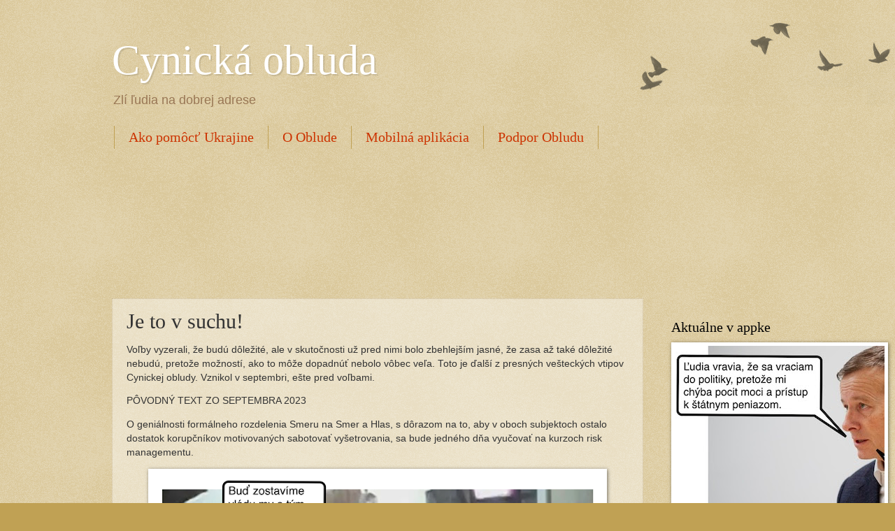

--- FILE ---
content_type: text/html; charset=UTF-8
request_url: https://www.cynickaobluda.com/2023/09/je-to-v-suchu.html
body_size: 18029
content:
<!DOCTYPE html>
<html class='v2' dir='ltr' xmlns='http://www.w3.org/1999/xhtml' xmlns:b='http://www.google.com/2005/gml/b' xmlns:data='http://www.google.com/2005/gml/data' xmlns:expr='http://www.google.com/2005/gml/expr' xmlns:fb='https://www.facebook.com/2008/fbml'>
<head>
<link href='https://www.blogger.com/static/v1/widgets/335934321-css_bundle_v2.css' rel='stylesheet' type='text/css'/>
<!--Google GPT/ADM code -->
<script async='async' src='https://securepubads.g.doubleclick.net/tag/js/gpt.js' type='text/javascript'></script>
<script type='text/javascript'>
    window.googletag = window.googletag || { cmd: [] };
    window.googletag.cmd.push(function () {
        window.googletag.pubads().enableSingleRequest();
    });
</script>
<!--Site config -->
<script async='async' src='https://protagcdn.com/s/cynickaobluda.com/site.js' type='text/javascript'></script>
<script type='text/javascript'>
    window.protag = window.protag || { cmd: [] };
    window.protag.config = { s:'cynickaobluda.com', childADM: '23135676933', l: 'FbM3ys2m' };
    window.protag.cmd.push(function () {
        window.protag.pageInit();
    });
</script>
<meta content='e4Gy3U9rMHKUYudUm1VYfMubu99HvXQFqkwgLTm-r8U' name='google-site-verification'/>
<script async='async' src='https://pagead2.googlesyndication.com/pagead/js/adsbygoogle.js'></script>
<script>
     (adsbygoogle = window.adsbygoogle || []).push({
          google_ad_client: "ca-pub-1480038960733477",
          enable_page_level_ads: true
     });
</script>
<meta content='IE=EmulateIE7' http-equiv='X-UA-Compatible'/>
<meta content='width=1100' name='viewport'/>
<meta content='text/html; charset=UTF-8' http-equiv='Content-Type'/>
<meta content='blogger' name='generator'/>
<link href='https://www.cynickaobluda.com/favicon.ico' rel='icon' type='image/x-icon'/>
<link href='https://www.cynickaobluda.com/2023/09/je-to-v-suchu.html' rel='canonical'/>
<link rel="alternate" type="application/atom+xml" title="Cynická obluda - Atom" href="https://www.cynickaobluda.com/feeds/posts/default" />
<link rel="alternate" type="application/rss+xml" title="Cynická obluda - RSS" href="https://www.cynickaobluda.com/feeds/posts/default?alt=rss" />
<link rel="service.post" type="application/atom+xml" title="Cynická obluda - Atom" href="https://www.blogger.com/feeds/1345653479559927244/posts/default" />

<link rel="alternate" type="application/atom+xml" title="Cynická obluda - Atom" href="https://www.cynickaobluda.com/feeds/4744893982342037823/comments/default" />
<!--Can't find substitution for tag [blog.ieCssRetrofitLinks]-->
<link href='https://blogger.googleusercontent.com/img/b/R29vZ2xl/AVvXsEiXkaiTzQn_BBnzvgyB1rAUepSbpKOjy2Zj-HuOYrJFaEv9zUeIvUfYOYASIW1KCVZvYj2bZGUkUjoQGZLuqXcKnTFexpteS3KwFpWshvalcNJFCq4kJb3wI8ABs2FkpP8Cynx9g2XvNOfoy4KIsdLbxO3NblaTlZZ05HoY28KyN0TdijFbiLlg2aB5Pp9p/w640-h372/1.png' rel='image_src'/>
<meta content='https://www.cynickaobluda.com/2023/09/je-to-v-suchu.html' property='og:url'/>
<meta content='Je to v suchu!' property='og:title'/>
<meta content='Voľby vyzerali, že budú dôležité, ale v skutočnosti už pred nimi bolo zbehlejším jasné, že zasa až také dôležité nebudú, pretože možností, a...' property='og:description'/>
<meta content='https://blogger.googleusercontent.com/img/b/R29vZ2xl/AVvXsEiXkaiTzQn_BBnzvgyB1rAUepSbpKOjy2Zj-HuOYrJFaEv9zUeIvUfYOYASIW1KCVZvYj2bZGUkUjoQGZLuqXcKnTFexpteS3KwFpWshvalcNJFCq4kJb3wI8ABs2FkpP8Cynx9g2XvNOfoy4KIsdLbxO3NblaTlZZ05HoY28KyN0TdijFbiLlg2aB5Pp9p/w1200-h630-p-k-no-nu/1.png' property='og:image'/>
<title>
Cynická obluda: Je to v suchu!
</title>
<style id='page-skin-1' type='text/css'><!--
/*
-----------------------------------------------
Blogger Template Style
Name:     Watermark
Designer: Josh Peterson
URL:      www.noaesthetic.com
----------------------------------------------- */
/* Variable definitions
====================
<Variable name="keycolor" description="Main Color" type="color" default="#c0a154"/>
<Group description="Page Text" selector="body">
<Variable name="body.font" description="Font" type="font"
default="normal normal 14px Arial, Tahoma, Helvetica, FreeSans, sans-serif"/>
<Variable name="body.text.color" description="Text Color" type="color" default="#333333"/>
</Group>
<Group description="Backgrounds" selector=".main-inner">
<Variable name="body.background.color" description="Outer Background" type="color" default="#c0a154"/>
<Variable name="footer.background.color" description="Footer Background" type="color" default="transparent"/>
</Group>
<Group description="Links" selector=".main-inner">
<Variable name="link.color" description="Link Color" type="color" default="#cc3300"/>
<Variable name="link.visited.color" description="Visited Color" type="color" default="#993322"/>
<Variable name="link.hover.color" description="Hover Color" type="color" default="#ff3300"/>
</Group>
<Group description="Blog Title" selector=".header h1">
<Variable name="header.font" description="Title Font" type="font"
default="normal normal 60px Georgia, Utopia, 'Palatino Linotype', Palatino, serif"/>
<Variable name="header.text.color" description="Title Color" type="color" default="#ffffff" />
</Group>
<Group description="Blog Description" selector=".header .description">
<Variable name="description.text.color" description="Description Color" type="color"
default="#997755" />
</Group>
<Group description="Tabs Text" selector=".tabs-inner .widget li a">
<Variable name="tabs.font" description="Font" type="font"
default="normal normal 20px Georgia, Utopia, 'Palatino Linotype', Palatino, serif"/>
<Variable name="tabs.text.color" description="Text Color" type="color" default="#cc3300"/>
<Variable name="tabs.selected.text.color" description="Selected Color" type="color" default="#000000"/>
</Group>
<Group description="Tabs Background" selector=".tabs-outer .PageList">
<Variable name="tabs.background.color" description="Background Color" type="color" default="transparent"/>
<Variable name="tabs.separator.color" description="Separator Color" type="color" default="#c0a154"/>
</Group>
<Group description="Date Header" selector="h2.date-header">
<Variable name="date.font" description="Font" type="font"
default="normal normal 16px Arial, Tahoma, Helvetica, FreeSans, sans-serif"/>
<Variable name="date.text.color" description="Text Color" type="color" default="#997755"/>
</Group>
<Group description="Post" selector="h3.post-title, .comments h4">
<Variable name="post.title.font" description="Title Font" type="font"
default="normal normal 30px Georgia, Utopia, 'Palatino Linotype', Palatino, serif"/>
<Variable name="post.background.color" description="Background Color" type="color" default="transparent"/>
<Variable name="post.border.color" description="Border Color" type="color" default="#ccbb99" />
</Group>
<Group description="Post Footer" selector=".post-footer">
<Variable name="post.footer.text.color" description="Text Color" type="color" default="#997755"/>
</Group>
<Group description="Gadgets" selector="h2">
<Variable name="widget.title.font" description="Title Font" type="font"
default="normal normal 20px Georgia, Utopia, 'Palatino Linotype', Palatino, serif"/>
<Variable name="widget.title.text.color" description="Title Color" type="color" default="#000000"/>
<Variable name="widget.alternate.text.color" description="Alternate Color" type="color" default="#777777"/>
</Group>
<Group description="Footer" selector=".footer-inner">
<Variable name="footer.text.color" description="Text Color" type="color" default="#333333"/>
<Variable name="footer.widget.title.text.color" description="Gadget Title Color" type="color" default="#000000"/>
</Group>
<Group description="Footer Links" selector=".footer-inner">
<Variable name="footer.link.color" description="Link Color" type="color" default="#cc3300"/>
<Variable name="footer.link.visited.color" description="Visited Color" type="color" default="#993322"/>
<Variable name="footer.link.hover.color" description="Hover Color" type="color" default="#ff3300"/>
</Group>
<Variable name="body.background" description="Body Background" type="background"
color="#c0a154" default="$(color) url(//www.blogblog.com/1kt/watermark/body_background_birds.png) repeat scroll top left"/>
<Variable name="body.background.overlay" description="Overlay Background" type="background" color="#c0a154"
default="transparent url(//www.blogblog.com/1kt/watermark/body_overlay_birds.png) no-repeat scroll top right"/>
<Variable name="body.background.overlay.height" description="Overlay Background Height" type="length" default="121px"/>
<Variable name="tabs.background.inner" description="Tabs Background Inner" type="url" default="none"/>
<Variable name="tabs.background.outer" description="Tabs Background Outer" type="url" default="none"/>
<Variable name="tabs.border.size" description="Tabs Border Size" type="length" default="0"/>
<Variable name="tabs.shadow.spread" description="Tabs Shadow Spread" type="length" default="0"/>
<Variable name="main.padding.top" description="Main Padding Top" type="length" default="30px"/>
<Variable name="main.cap.height" description="Main Cap Height" type="length" default="0"/>
<Variable name="main.cap.image" description="Main Cap Image" type="url" default="none"/>
<Variable name="main.cap.overlay" description="Main Cap Overlay" type="url" default="none"/>
<Variable name="main.background" description="Main Background" type="background"
default="transparent none no-repeat scroll top left"/>
<Variable name="post.background.url" description="Post Background URL" type="url"
default="url(//www.blogblog.com/1kt/watermark/post_background_birds.png)"/>
<Variable name="post.border.size" description="Post Border Size" type="length" default="1px"/>
<Variable name="post.border.style" description="Post Border Style" type="string" default="dotted"/>
<Variable name="post.shadow.spread" description="Post Shadow Spread" type="length" default="0"/>
<Variable name="footer.background" description="Footer Background" type="background"
color="#330000" default="$(color) url(//www.blogblog.com/1kt/watermark/body_background_navigator.png) repeat scroll top left"/>
<Variable name="mobile.background.overlay" description="Mobile Background Overlay" type="string"
default="transparent none repeat scroll top left"/>
<Variable name="startSide" description="Side where text starts in blog language" type="automatic" default="left"/>
<Variable name="endSide" description="Side where text ends in blog language" type="automatic" default="right"/>
*/
/* Use this with templates/1ktemplate-*.html */
/* Content
----------------------------------------------- */
body, .body-fauxcolumn-outer {
font: normal normal 14px Arial, Tahoma, Helvetica, FreeSans, sans-serif;
color: #333333;
background: #c0a154 url(//www.blogblog.com/1kt/watermark/body_background_birds.png) repeat scroll top left;
}
html body .content-outer {
min-width: 0;
max-width: 100%;
width: 100%;
}
.content-outer {
font-size: 92%;
}
a:link {
text-decoration:none;
color: #cc3300;
}
a:visited {
text-decoration:none;
color: #993322;
}
a:hover {
text-decoration:underline;
color: #ff3300;
}
.body-fauxcolumns .cap-top {
margin-top: 30px;
background: transparent url(//www.blogblog.com/1kt/watermark/body_overlay_birds.png) no-repeat scroll top right;
height: 121px;
}
.content-inner {
padding: 0;
}
/* Header
----------------------------------------------- */
.header-inner .Header .titlewrapper,
.header-inner .Header .descriptionwrapper {
padding-left: 20px;
padding-right: 20px;
}
.Header h1 {
font: normal normal 60px Georgia, Utopia, 'Palatino Linotype', Palatino, serif;
color: #ffffff;
text-shadow: 2px 2px rgba(0, 0, 0, .1);
}
.Header h1 a {
color: #ffffff;
}
.Header .description {
font-size: 140%;
color: #997755;
}
/* Tabs
----------------------------------------------- */
.tabs-inner .section {
margin: 0 20px;
}
.tabs-inner .PageList, .tabs-inner .LinkList, .tabs-inner .Labels {
margin-left: -11px;
margin-right: -11px;
background-color: transparent;
border-top: 0 solid #ffffff;
border-bottom: 0 solid #ffffff;
-moz-box-shadow: 0 0 0 rgba(0, 0, 0, .3);
-webkit-box-shadow: 0 0 0 rgba(0, 0, 0, .3);
-goog-ms-box-shadow: 0 0 0 rgba(0, 0, 0, .3);
box-shadow: 0 0 0 rgba(0, 0, 0, .3);
}
.tabs-inner .PageList .widget-content,
.tabs-inner .LinkList .widget-content,
.tabs-inner .Labels .widget-content {
margin: -3px -11px;
background: transparent none  no-repeat scroll right;
}
.tabs-inner .widget ul {
padding: 2px 25px;
max-height: 34px;
background: transparent none no-repeat scroll left;
}
.tabs-inner .widget li {
border: none;
}
.tabs-inner .widget li a {
display: inline-block;
padding: .25em 1em;
font: normal normal 20px Georgia, Utopia, 'Palatino Linotype', Palatino, serif;
color: #cc3300;
border-right: 1px solid #c0a154;
}
.tabs-inner .widget li:first-child a {
border-left: 1px solid #c0a154;
}
.tabs-inner .widget li.selected a, .tabs-inner .widget li a:hover {
color: #000000;
}
/* Headings
----------------------------------------------- */
h2 {
font: normal normal 20px Georgia, Utopia, 'Palatino Linotype', Palatino, serif;
color: #000000;
margin: 0 0 .5em;
}
h2.date-header {
font: normal normal 16px Arial, Tahoma, Helvetica, FreeSans, sans-serif;
color: #997755;
}
/* Main
----------------------------------------------- */
.main-inner .column-center-inner,
.main-inner .column-left-inner,
.main-inner .column-right-inner {
padding: 0 5px;
}
.main-outer {
margin-top: 0;
background: transparent none no-repeat scroll top left;
}
.main-inner {
padding-top: 30px;
}
.main-cap-top {
position: relative;
}
.main-cap-top .cap-right {
position: absolute;
height: 0;
width: 100%;
bottom: 0;
background: transparent none repeat-x scroll bottom center;
}
.main-cap-top .cap-left {
position: absolute;
height: 245px;
width: 280px;
right: 0;
bottom: 0;
background: transparent none no-repeat scroll bottom left;
}
/* Posts
----------------------------------------------- */
.post-outer {
padding: 15px 20px;
margin: 0 0 25px;
background: transparent url(//www.blogblog.com/1kt/watermark/post_background_birds.png) repeat scroll top left;
_background-image: none;
border: dotted 1px #ccbb99;
-moz-box-shadow: 0 0 0 rgba(0, 0, 0, .1);
-webkit-box-shadow: 0 0 0 rgba(0, 0, 0, .1);
-goog-ms-box-shadow: 0 0 0 rgba(0, 0, 0, .1);
box-shadow: 0 0 0 rgba(0, 0, 0, .1);
}
h3.post-title {
font: normal normal 30px Georgia, Utopia, 'Palatino Linotype', Palatino, serif;
margin: 0;
}
.comments h4 {
font: normal normal 30px Georgia, Utopia, 'Palatino Linotype', Palatino, serif;
margin: 1em 0 0;
}
.post-body {
font-size: 105%;
line-height: 1.5;
position: relative;
}
.post-header {
margin: 0 0 1em;
color: #997755;
}
.post-footer {
margin: 10px 0 0;
padding: 10px 0 0;
color: #997755;
border-top: dashed 1px #777777;
}
#blog-pager {
font-size: 140%
}
#comments .comment-author {
padding-top: 1.5em;
border-top: dashed 1px #777777;
background-position: 0 1.5em;
}
#comments .comment-author:first-child {
padding-top: 0;
border-top: none;
}
.avatar-image-container {
margin: .2em 0 0;
}
/* Comments
----------------------------------------------- */
.comments .comments-content .icon.blog-author {
background-repeat: no-repeat;
background-image: url([data-uri]);
}
.comments .comments-content .loadmore a {
border-top: 1px solid #777777;
border-bottom: 1px solid #777777;
}
.comments .continue {
border-top: 2px solid #777777;
}
/* Widgets
----------------------------------------------- */
.widget ul, .widget #ArchiveList ul.flat {
padding: 0;
list-style: none;
}
.widget ul li, .widget #ArchiveList ul.flat li {
padding: .35em 0;
text-indent: 0;
border-top: dashed 1px #777777;
}
.widget ul li:first-child, .widget #ArchiveList ul.flat li:first-child {
border-top: none;
}
.widget .post-body ul {
list-style: disc;
}
.widget .post-body ul li {
border: none;
}
.widget .zippy {
color: #777777;
}
.post-body img, .post-body .tr-caption-container, .Profile img, .Image img,
.BlogList .item-thumbnail img {
padding: 5px;
background: #fff;
-moz-box-shadow: 1px 1px 5px rgba(0, 0, 0, .5);
-webkit-box-shadow: 1px 1px 5px rgba(0, 0, 0, .5);
-goog-ms-box-shadow: 1px 1px 5px rgba(0, 0, 0, .5);
box-shadow: 1px 1px 5px rgba(0, 0, 0, .5);
}
.post-body img, .post-body .tr-caption-container {
padding: 8px;
}
.post-body .tr-caption-container {
color: #333333;
}
.post-body .tr-caption-container img {
padding: 0;
background: transparent;
border: none;
-moz-box-shadow: 0 0 0 rgba(0, 0, 0, .1);
-webkit-box-shadow: 0 0 0 rgba(0, 0, 0, .1);
-goog-ms-box-shadow: 0 0 0 rgba(0, 0, 0, .1);
box-shadow: 0 0 0 rgba(0, 0, 0, .1);
}
/* Footer
----------------------------------------------- */
.footer-outer {
color:#ccbb99;
background: #330000 url(//www.blogblog.com/1kt/watermark/body_background_navigator.png) repeat scroll top left;
}
.footer-outer a {
color: #ff7755;
}
.footer-outer a:visited {
color: #dd5533;
}
.footer-outer a:hover {
color: #ff9977;
}
.footer-outer .widget h2 {
color: #eeddbb;
}
/* Mobile
----------------------------------------------- */
body.mobile  {
background-size: 100% auto;
}
.mobile .body-fauxcolumn-outer {
background: transparent none repeat scroll top left;
}
html .mobile .mobile-date-outer {
border-bottom: none;
background: transparent url(//www.blogblog.com/1kt/watermark/post_background_birds.png) repeat scroll top left;
_background-image: none;
margin-bottom: 10px;
}
.mobile .main-cap-top {
z-index: -1;
}
.mobile .content-outer {
font-size: 100%;
}
.mobile .post-outer {
padding: 10px;
}
.mobile .main-cap-top .cap-left {
background: transparent none no-repeat scroll bottom left;
}
.mobile .body-fauxcolumns .cap-top {
margin: 0;
}
.mobile-link-button {
background: transparent url(//www.blogblog.com/1kt/watermark/post_background_birds.png) repeat scroll top left;
}
.mobile-link-button a:link, .mobile-link-button a:visited {
color: #cc3300;
}
.mobile-index-date .date-header {
color: #997755;
}
.mobile-index-contents {
color: #333333;
}
.mobile .tabs-inner .section {
margin: 0;
}
.mobile .tabs-inner .PageList {
margin-left: 0;
margin-right: 0;
}
.mobile .tabs-inner .PageList .widget-content {
margin: 0;
color: #000000;
background: transparent url(//www.blogblog.com/1kt/watermark/post_background_birds.png) repeat scroll top left;
}
.mobile .tabs-inner .PageList .widget-content .pagelist-arrow {
border-left: 1px solid #c0a154;
}

--></style>
<style id='template-skin-1' type='text/css'><!--
body {
min-width: 1000px;
}
.content-outer, .content-fauxcolumn-outer, .region-inner {
min-width: 1000px;
max-width: 1000px;
_width: 1000px;
}
.main-inner .columns {
padding-left: 0px;
padding-right: 200px;
}
.main-inner .fauxcolumn-center-outer {
left: 0px;
right: 200px;
/* IE6 does not respect left and right together */
_width: expression(this.parentNode.offsetWidth -
parseInt("0px") -
parseInt("200px") + 'px');
}
.main-inner .fauxcolumn-left-outer {
width: 0px;
}
.main-inner .fauxcolumn-right-outer {
width: 200px;
}
.main-inner .column-left-outer {
width: 0px;
right: 100%;
margin-left: -0px;
}
.main-inner .column-right-outer {
width: 200px;
margin-right: -200px;
}
#layout {
min-width: 0;
}
#layout .content-outer {
min-width: 0;
width: 800px;
}
#layout .region-inner {
min-width: 0;
width: auto;
}
--></style>
<script type='text/javascript'>
      var _gaq = _gaq || [];
      _gaq.push(['_setAccount', 'UA-33655502-1']);
                 _gaq.push(['_trackPageview']);
                 (function() {
                 var ga = document.createElement('script'); ga.type = 'text/javascript'; ga.async = true;
                 ga.src = ('https:' == document.location.protocol ? 'https://ssl' : 'http://www') + '.google-analytics.com/ga.js';
                 var s = document.getElementsByTagName('script')[0]; s.parentNode.insertBefore(ga, s);
                 })();
    </script>
<script type='text/javascript'>cookieChoices = {};</script>
<link href='https://www.blogger.com/dyn-css/authorization.css?targetBlogID=1345653479559927244&amp;zx=78e98cdb-dcc2-497d-9ee6-60e99488fbea' media='none' onload='if(media!=&#39;all&#39;)media=&#39;all&#39;' rel='stylesheet'/><noscript><link href='https://www.blogger.com/dyn-css/authorization.css?targetBlogID=1345653479559927244&amp;zx=78e98cdb-dcc2-497d-9ee6-60e99488fbea' rel='stylesheet'/></noscript>
<meta name='google-adsense-platform-account' content='ca-host-pub-1556223355139109'/>
<meta name='google-adsense-platform-domain' content='blogspot.com'/>

<!-- data-ad-client=ca-pub-1480038960733477 -->

</head>
<body class='loading'>
<div class='navbar no-items section' id='navbar'>
</div>
<div class='body-fauxcolumns'>
<div class='fauxcolumn-outer body-fauxcolumn-outer'>
<div class='cap-top'>
<div class='cap-left'></div>
<div class='cap-right'></div>
</div>
<div class='fauxborder-left'>
<div class='fauxborder-right'></div>
<div class='fauxcolumn-inner'>
</div>
</div>
<div class='cap-bottom'>
<div class='cap-left'></div>
<div class='cap-right'></div>
</div>
</div>
</div>
<div class='content'>
<div class='content-fauxcolumns'>
<div class='fauxcolumn-outer content-fauxcolumn-outer'>
<div class='cap-top'>
<div class='cap-left'></div>
<div class='cap-right'></div>
</div>
<div class='fauxborder-left'>
<div class='fauxborder-right'></div>
<div class='fauxcolumn-inner'>
</div>
</div>
<div class='cap-bottom'>
<div class='cap-left'></div>
<div class='cap-right'></div>
</div>
</div>
</div>
<div class='content-outer'>
<div class='content-cap-top cap-top'>
<div class='cap-left'></div>
<div class='cap-right'></div>
</div>
<div class='fauxborder-left content-fauxborder-left'>
<div class='fauxborder-right content-fauxborder-right'></div>
<div class='content-inner'>
<header>
<div class='header-outer'>
<div class='header-cap-top cap-top'>
<div class='cap-left'></div>
<div class='cap-right'></div>
</div>
<div class='fauxborder-left header-fauxborder-left'>
<div class='fauxborder-right header-fauxborder-right'></div>
<div class='region-inner header-inner'>
<div class='header section' id='header'><div class='widget Header' data-version='1' id='Header1'>
<div id='header-inner'>
<div class='titlewrapper'>
<h1 class='title'>
<a href='https://www.cynickaobluda.com/'>
Cynická obluda
</a>
</h1>
</div>
<div class='descriptionwrapper'>
<p class='description'>
<span>
Zlí ľudia na dobrej adrese
</span>
</p>
</div>
</div>
</div></div>
</div>
</div>
<div class='header-cap-bottom cap-bottom'>
<div class='cap-left'></div>
<div class='cap-right'></div>
</div>
</div>
</header>
<div class='tabs-outer'>
<div class='tabs-cap-top cap-top'>
<div class='cap-left'></div>
<div class='cap-right'></div>
</div>
<div class='fauxborder-left tabs-fauxborder-left'>
<div class='fauxborder-right tabs-fauxborder-right'></div>
<div class='region-inner tabs-inner'>
<div class='tabs section' id='crosscol'><div class='widget PageList' data-version='1' id='PageList1'>
<h2>
Stránky
</h2>
<div class='widget-content'>
<ul>
<li>
<a href='https://www.cynickaobluda.com/p/ako-pomoct-ukrajine.html'>
Ako pomôcť Ukrajine
</a>
</li>
<li>
<a href='https://www.cynickaobluda.com/p/faq.html'>
O Oblude
</a>
</li>
<li>
<a href='https://www.cynickaobluda.com/p/aplikacia-cynickej-obludu.html'>
Mobilná aplikácia 
</a>
</li>
<li>
<a href='https://www.cynickaobluda.com/p/chcem-tvoje-peniaze.html'>
Podpor Obludu
</a>
</li>
</ul>
<div class='clear'></div>
</div>
</div></div>
<div class='tabs section' id='crosscol-overflow'><div class='widget HTML' data-version='1' id='HTML3'>
<h2 class='title'>ads</h2>
<div class='widget-content'>
<script type="text/javascript" id="etargetScripte740b517411637f96a20aba99a2cf737">function etargetPostloadFunctione740b517411637f96a20aba99a2cf737(){var e="etargetPostloade740b517411637f96a20aba99a2cf737",t="etargetScripte740b517411637f96a20aba99a2cf737",o=document.getElementById(e);if(o){for(var n=o.offsetTop,d=o.offsetLeft,r=o.offsetWidth,a=o.offsetHeight;o.offsetParent;)o=o.offsetParent,n+=o.offsetTop,d+=o.offsetLeft;var i=(n<=window.pageYOffset+window.innerHeight&&d<window.pageXOffset+window.innerWidth&&n+a>window.pageYOffset&&d+r>window.pageXOffset);if(i&&etargetAllowOtherCheck){allowed=!1;var c=document.createElement("script");return c.src="//sk.search.etargetnet.com/generic/uni.php?g=ref:57710,area:728x90",void(document.getElementById(t)&&document.getElementById(e)&&(document.getElementById(t).parentNode.appendChild(c),document.getElementById(t).parentNode.removeChild(document.getElementById(t)),document.getElementById(e).parentNode.removeChild(document.getElementById(e)),document.removeEventListener("scroll",etargetPostloadFunctione740b517411637f96a20aba99a2cf737),document.removeEventListener("resize",etargetPostloadFunctione740b517411637f96a20aba99a2cf737),document.removeEventListener("DOMContentLoaded",etargetPostloadFunctione740b517411637f96a20aba99a2cf737)))}}}var etargetDivID="etargetPostloade740b517411637f96a20aba99a2cf737",etargetScriptID="etargetScripte740b517411637f96a20aba99a2cf737",etargetPostloadPoint=document.createElement("div");etargetPostloadPoint.id=etargetDivID;var etargetCurScript=document.getElementById(etargetScriptID);etargetCurScript.parentNode.appendChild(etargetPostloadPoint),document.addEventListener("scroll",etargetPostloadFunctione740b517411637f96a20aba99a2cf737),document.addEventListener("resize",etargetPostloadFunctione740b517411637f96a20aba99a2cf737),document.addEventListener("DOMContentLoaded",etargetPostloadFunctione740b517411637f96a20aba99a2cf737);var etargetAllowOtherCheck=!0;if(typeof("forceRunPostload")=="string"){etargetPostloadFunctione740b517411637f96a20aba99a2cf737()}</script>
</div>
<div class='clear'></div>
</div><div class='widget HTML' data-version='1' id='HTML12'>
<div class='widget-content'>
<script async="async" src="https://pagead2.googlesyndication.com/pagead/js/adsbygoogle.js?client=ca-pub-1480038960733477" crossorigin="anonymous" ></script>
<!-- velka obluda obdlznik -->
<ins class="adsbygoogle"
     style="display:inline-block;width:728px;height:150px"
     data-ad-client="ca-pub-1480038960733477"
     data-ad-slot="6104967481"></ins>
<script>
     (adsbygoogle = window.adsbygoogle || []).push({});
</script>
</div>
<div class='clear'></div>
</div></div>
</div>
</div>
<div class='tabs-cap-bottom cap-bottom'>
<div class='cap-left'></div>
<div class='cap-right'></div>
</div>
</div>
<div class='main-outer'>
<div class='main-cap-top cap-top'>
<div class='cap-left'></div>
<div class='cap-right'></div>
</div>
<div class='fauxborder-left main-fauxborder-left'>
<div class='fauxborder-right main-fauxborder-right'></div>
<div class='region-inner main-inner'>
<div class='columns fauxcolumns'>
<div class='fauxcolumn-outer fauxcolumn-center-outer'>
<div class='cap-top'>
<div class='cap-left'></div>
<div class='cap-right'></div>
</div>
<div class='fauxborder-left'>
<div class='fauxborder-right'></div>
<div class='fauxcolumn-inner'>
</div>
</div>
<div class='cap-bottom'>
<div class='cap-left'></div>
<div class='cap-right'></div>
</div>
</div>
<div class='fauxcolumn-outer fauxcolumn-left-outer'>
<div class='cap-top'>
<div class='cap-left'></div>
<div class='cap-right'></div>
</div>
<div class='fauxborder-left'>
<div class='fauxborder-right'></div>
<div class='fauxcolumn-inner'>
</div>
</div>
<div class='cap-bottom'>
<div class='cap-left'></div>
<div class='cap-right'></div>
</div>
</div>
<div class='fauxcolumn-outer fauxcolumn-right-outer'>
<div class='cap-top'>
<div class='cap-left'></div>
<div class='cap-right'></div>
</div>
<div class='fauxborder-left'>
<div class='fauxborder-right'></div>
<div class='fauxcolumn-inner'>
</div>
</div>
<div class='cap-bottom'>
<div class='cap-left'></div>
<div class='cap-right'></div>
</div>
</div>
<!-- corrects IE6 width calculation -->
<div class='columns-inner'>
<div class='column-center-outer'>
<div class='column-center-inner'>
<div class='main section' id='main'><div class='widget Blog' data-version='1' id='Blog1'>
<div class='blog-posts hfeed'>
<!--Can't find substitution for tag [defaultAdStart]-->

                                        <div class="date-outer">
                                      

                                        <div class="date-posts">
                                      
<div class='post-outer'>
<div class='post hentry' itemscope='itemscope' itemtype='http://schema.org/BlogPosting'>
<a name='4744893982342037823'></a>
<h3 class='post-title entry-title' itemprop='name'>
Je to v suchu!
</h3>
<div class='post-header'>
<div class='post-header-line-1'></div>
</div>
<div class='post-body entry-content' id='post-body-4744893982342037823' itemprop='articleBody'>
<p>
<p>Voľby vyzerali, že budú dôležité, ale v skutočnosti už pred nimi bolo zbehlejším jasné, že zasa až také dôležité nebudú, pretože možností, ako to môže dopadnúť nebolo vôbec veľa. Toto je ďalší z presných vešteckých vtipov Cynickej obludy. Vznikol v septembri, ešte pred voľbami.</p><p>PÔVODNÝ TEXT ZO SEPTEMBRA 2023</p><p>O geniálnosti formálneho rozdelenia Smeru na Smer a Hlas, s dôrazom na to, aby v oboch subjektoch ostalo dostatok korupčníkov motivovaných sabotovať vyšetrovania, sa bude jedného dňa vyučovať na kurzoch risk managementu.&nbsp;</p><div class="separator" style="clear: both; text-align: center;"><a href="https://blogger.googleusercontent.com/img/b/R29vZ2xl/AVvXsEiXkaiTzQn_BBnzvgyB1rAUepSbpKOjy2Zj-HuOYrJFaEv9zUeIvUfYOYASIW1KCVZvYj2bZGUkUjoQGZLuqXcKnTFexpteS3KwFpWshvalcNJFCq4kJb3wI8ABs2FkpP8Cynx9g2XvNOfoy4KIsdLbxO3NblaTlZZ05HoY28KyN0TdijFbiLlg2aB5Pp9p/s640/1.png" style="margin-left: 1em; margin-right: 1em;"><img border="0" data-original-height="372" data-original-width="640" height="372" src="https://blogger.googleusercontent.com/img/b/R29vZ2xl/AVvXsEiXkaiTzQn_BBnzvgyB1rAUepSbpKOjy2Zj-HuOYrJFaEv9zUeIvUfYOYASIW1KCVZvYj2bZGUkUjoQGZLuqXcKnTFexpteS3KwFpWshvalcNJFCq4kJb3wI8ABs2FkpP8Cynx9g2XvNOfoy4KIsdLbxO3NblaTlZZ05HoY28KyN0TdijFbiLlg2aB5Pp9p/w640-h372/1.png" width="640" /></a></div><div class="separator" style="clear: both; text-align: center;"><br /></div><div class="separator" style="clear: both; text-align: center;"><br /></div><div class="separator" style="clear: both; text-align: center;"><a href="https://rb.gy/7vskc" imageanchor="1" style="margin-left: 1em; margin-right: 1em;" target="_blank"><img border="0" data-original-height="1368" data-original-width="2024" height="432" src="https://blogger.googleusercontent.com/img/b/R29vZ2xl/AVvXsEi1lbt6668hT_bYhRFKczbCIIGQaGjYOgbRC-pELHMjq4lbw9mWlbG0lTQC6CZ8iNuxLRWXd4HDIikPOPFrQ5sIJHCc2FU_VlgNYk8nLsSUG4DZnTFcebJlHC0zr4JjVeaJxU4_zy7ueBk-Cg1x3RTSHexS-CqEjMLyMtBEm2-39gweuyBXdCqAbHiBt_Jk/w640-h432/danko-banner_update.jpg" width="640" /></a></div><div class="separator" style="clear: both; text-align: center;"><h3><span><a href="https://rb.gy/7vskc" target="_blank">Motivačný diár Cynickej obludy 2024 už začal platiť. Ak si ho chceš užiť čo najviac a nechať sa ním sprevádzať rokom 2024, objednávaj ho čím skôr.&nbsp; Klikni sem:<br />https://rb.gy/7vskc</a></span></h3></div>
</p>
<script type='text/javascript'>
    google_ad_client = "ca-pub-1480038960733477";
    google_ad_slot = "9070397753";
    google_ad_width = 728;
    google_ad_height = 90;
</script>
<script src='//pagead2.googlesyndication.com/pagead/show_ads.js' type='text/javascript'>
</script>
<div style='float:left; padding:20px 0px 0px 280px;'>
<div style='float:left;'>
<script>
                                              (function(d){
                                                var js, id = 'facebook-jssdk'; if (d.getElementById(id)) {return;}
                                                js = d.createElement('script'); js.id = id; js.async = true;
                                                                     js.src = "//connect.facebook.net/en_US/all.js#xfbml=1";
                                                                     d.getElementsByTagName('head')[0].appendChild(js);
                                                                     }(document));</script>
<fb:like action='like' colorscheme='light' font='arial' href='https://www.cynickaobluda.com/2023/09/je-to-v-suchu.html' layout='box_count' send='false' share='true' show_faces='false' size='large'></fb:like>
</div>
<div style='float:left; padding:0px 0px 0px 40px;'>
<a class='twitter-share-button' data-count='vertical' data-lang='en' data-related='Cynicka obluda' data-size='large' data-text='Je to v suchu!' data-url='https://www.cynickaobluda.com/2023/09/je-to-v-suchu.html' data-via='cynickaobluda' href='http://twitter.com/share' rel='nofollow'></a>
<script src="//platform.twitter.com/widgets.js" type="text/javascript">
                                            </script>
</div>
</div>
<div style='clear: both;'></div>
</div>
<div class='post-footer'>
<div class='post-footer-line post-footer-line-1'>
<div class='post-share-buttons goog-inline-block'>
<a class='goog-inline-block share-button sb-email' href='https://www.blogger.com/share-post.g?blogID=1345653479559927244&postID=4744893982342037823&target=email' target='_blank' title='Odoslať e-mailom'>
<span class='share-button-link-text'>
Odoslať e-mailom
</span>
</a>
<a class='goog-inline-block share-button sb-blog' href='https://www.blogger.com/share-post.g?blogID=1345653479559927244&postID=4744893982342037823&target=blog' onclick='window.open(this.href, "_blank", "height=270,width=475"); return false;' target='_blank' title='Blogovať!'>
<span class='share-button-link-text'>
Blogovať!
</span>
</a>
<a class='goog-inline-block share-button sb-twitter' href='https://www.blogger.com/share-post.g?blogID=1345653479559927244&postID=4744893982342037823&target=twitter' target='_blank' title='Zdieľať v sociálnej sieti X'>
<span class='share-button-link-text'>
Zdieľať v&#160;sociálnej sieti X
</span>
</a>
<a class='goog-inline-block share-button sb-facebook' href='https://www.blogger.com/share-post.g?blogID=1345653479559927244&postID=4744893982342037823&target=facebook' onclick='window.open(this.href, "_blank", "height=430,width=640"); return false;' target='_blank' title='Zdieľať v službe Facebook'>
<span class='share-button-link-text'>
Zdieľať v službe Facebook
</span>
</a>
<form action='https://www.paypal.com/cgi-bin/webscr' method='post'>
<input name='cmd' type='hidden' value='_s-xclick'/>
<input name='hosted_button_id' type='hidden' value='MYVQQQ3KKYK3L'/>
<input alt='PayPal - The safer, easier way to pay online!' border='0' name='submit' src='https://www.paypalobjects.com/en_US/i/btn/btn_donateCC_LG.gif' type='image'/>
<img alt='' border='0' height='1' src='https://www.paypalobjects.com/en_US/i/scr/pixel.gif' width='1'/>
</form>
</div>
<span class='post-icons'>
</span>
</div>
<div class='post-footer-line post-footer-line-2'></div>
<div class='post-footer-line post-footer-line-3'></div>
</div>
</div>
<div class='comments' id='comments'>
<a name='comments'></a>
<h4>
Žiadne komentáre
                                      :
                                    </h4>
<div id='Blog1_comments-block-wrapper'>
<dl class='avatar-comment-indent' id='comments-block'>
</dl>
</div>
<p class='comment-footer'>
<div class='comment-form'>
<a name='comment-form'></a>
<h4 id='comment-post-message'>
Zverejnenie komentára
</h4>
<p>
Experimentálne sú zasa zapnuté komentáre. Uvidíme, ako to dlho to vydrží. 
</p>
<a href='https://www.blogger.com/comment/frame/1345653479559927244?po=4744893982342037823&hl=sk&saa=85391&origin=https://www.cynickaobluda.com' id='comment-editor-src'></a>
<iframe allowtransparency='true' class='blogger-iframe-colorize blogger-comment-from-post' frameborder='0' height='410' id='comment-editor' name='comment-editor' src='' width='100%'></iframe>
<!--Can't find substitution for tag [post.friendConnectJs]-->
<script src='https://www.blogger.com/static/v1/jsbin/2830521187-comment_from_post_iframe.js' type='text/javascript'></script>
<script type='text/javascript'>
                                    BLOG_CMT_createIframe('https://www.blogger.com/rpc_relay.html');
                                  </script>
</div>
</p>
<div id='backlinks-container'>
<div id='Blog1_backlinks-container'>
</div>
</div>
</div>
</div>

                                      </div></div>
                                    
<!--Can't find substitution for tag [adEnd]-->
</div>
<div class='blog-pager' id='blog-pager'>
<span id='blog-pager-newer-link'>
<a class='blog-pager-newer-link' href='https://www.cynickaobluda.com/2023/09/najvacsia-lichotka.html' id='Blog1_blog-pager-newer-link' title='Novší príspevok'>
Novší príspevok
</a>
</span>
<span id='blog-pager-older-link'>
<a class='blog-pager-older-link' href='https://www.cynickaobluda.com/2023/10/najobludnejsie-zo-septembra-2023.html' id='Blog1_blog-pager-older-link' title='Staršie príspevky'>
Staršie príspevky
</a>
</span>
<a class='home-link' href='https://www.cynickaobluda.com/'>
Domov
</a>
</div>
<div class='clear'></div>
<div class='post-feeds'>
<div class='feed-links'>
Prihlásiť na odber:
<a class='feed-link' href='https://www.cynickaobluda.com/feeds/4744893982342037823/comments/default' target='_blank' type='application/atom+xml'>
Zverejniť komentáre
                                      (
                                      Atom
                                      )
                                    </a>
</div>
</div>
</div></div>
</div>
</div>
<div class='column-left-outer'>
<div class='column-left-inner'>
<aside>
</aside>
</div>
</div>
<div class='column-right-outer'>
<div class='column-right-inner'>
<aside>
<div class='sidebar section' id='sidebar-right-1'><div class='widget HTML' data-version='1' id='HTML4'>
<div class='widget-content'>
<div id='etarget-hb-wrap'><div id='etarget-id-57709'><script src='//sk.search.etargetnet.com/generic/header_bidding.php?ref=57709'></script></div></div>
</div>
<div class='clear'></div>
</div><div class='widget Image' data-version='1' id='Image2'>
<h2>Aktuálne v appke</h2>
<div class='widget-content'>
<a href='https://www.cynickaobluda.com/p/pre-predplatitelov.html'>
<img alt='Aktuálne v appke' height='300' id='Image2_img' src='https://blogger.googleusercontent.com/img/a/AVvXsEj59igCDHDwQ8yeiWGc80I9H-Owt668iBJrn37FAGRvXTw-_BOVCeWXoAgW4JreQRGOTDajFkiUe2c8Aq-vuMuSjN-xcMy0xLAUu-PQU_Gs5-gC5jEXJ7oP-jDJ1vEOK5vjpeLXNJldZh2bHAx5EbD9Sam5wguFi0Iyls9oP3CAm25XL3AM5Vp4XuBnl_kK=s300' width='300'/>
</a>
<br/>
</div>
<div class='clear'></div>
</div><div class='widget Image' data-version='1' id='Image6'>
<div class='widget-content'>
<a href='https://www.cynickaobluda.com/p/darcekovy-poukaz-cynickej-obludy.html'>
<img alt='' height='155' id='Image6_img' src='https://blogger.googleusercontent.com/img/a/AVvXsEi2flcghCbXpBDUo_N0XrXQcrk6SPkGZ2Tma097C6vWXuSs4LT4tGrLJ6GLa3KpUw_AA5aIyJ75LXXb_pNKMTkUUu0-0d8xQnqNKG9xQ9HEQlajnLvwYBOMjczClxbU-HkiHBwxhOMX16QLH-2rB4r-v5kImTYDrm9O1XkCQRAZKxksk-p4KFgEpvJUwQ=s300' width='300'/>
</a>
<br/>
</div>
<div class='clear'></div>
</div><div class='widget HTML' data-version='1' id='HTML1'>
<div class='widget-content'>
<iframe src="//www.facebook.com/plugins/likebox.php?href=http%3A%2F%2Fwww.facebook.com%2Fcynickaobluda&amp;width=300&amp;height=220&amp;colorscheme=light&amp;show_faces=true&amp;border_color&amp;stream=false&amp;header=true" scrolling="no" frameborder="0" style="border:none; 
background-color: white;
overflow:hidden; width:300px; height:220px;" allowtransparency="true"></iframe>
</div>
<div class='clear'></div>
</div><div class='widget HTML' data-version='1' id='HTML8'>
<div class='widget-content'>
<script async="async" src="//pagead2.googlesyndication.com/pagead/js/adsbygoogle.js" ></script>
<!-- obluda_stvorev vpravo nizsie -->
<ins class="adsbygoogle"
     style="display:inline-block;width:300px;height:250px"
     data-ad-client="ca-pub-1480038960733477"
     data-ad-slot="6329226023"></ins>
<script>
(adsbygoogle = window.adsbygoogle || []).push({});
</script>
</div>
<div class='clear'></div>
</div><div class='widget HTML' data-version='1' id='HTML2'>
<h2 class='title'>
Tu môžeš podporiť Obludu
</h2>
<div class='widget-content'>
<form action="https://www.paypal.com/cgi-bin/webscr" method="post" target="_top">
<input type="hidden" name="cmd" value="_s-xclick" />
<input type="hidden" name="hosted_button_id" value="WA3QN8F4VYSK6" />
<input type="image" src="https://www.paypalobjects.com/en_US/i/btn/btn_donateCC_LG.gif" border="0" name="submit" alt="PayPal - The safer, easier way to pay online!" />
<img alt="" border="0" src="https://www.paypalobjects.com/en_US/i/scr/pixel.gif" width="1" height="1" />
</form>

<div>
  <a class="donate-with-crypto"
     href="https://commerce.coinbase.com/checkout/d1d59a09-22e7-4934-b3d2-0c381401bbba">
    Donate with Crypto
  </a>
  <script src="https://commerce.coinbase.com/v1/checkout.js?version=201807">
  </script>
</div>
</div>
<div class='clear'></div>
</div><div class='widget Image' data-version='1' id='Image4'>
<div class='widget-content'>
<a href='https://www.humno.sk/2022/09/o-com-hovorime-ked-hovorime-o-slovensku.html'>
<img alt='' height='283' id='Image4_img' src='https://blogger.googleusercontent.com/img/a/AVvXsEisK-xZNEHSLTEJS0iCJlcbROrruBdD0PbtJVQOAHnipScBcsXSuxoDcHCPXdpsupnO2ByGk_y1qR7e8LKJ1QdcglC5eR-Gpnh2VWThyXkBqJD-95XvKlkxZdYDDFb6CHph6FWSx9eaI_2-etUKzd3iREBy2_JnV8WKJIcaQwMWtm3dzPicWRJm_CYBUA=s300' width='300'/>
</a>
<br/>
</div>
<div class='clear'></div>
</div><div class='widget PopularPosts' data-version='1' id='PopularPosts1'>
<h2>
Najobludnejšie:
</h2>
<div class='widget-content popular-posts'>
<ul>
<li>
<div class='item-thumbnail-only'>
<div class='item-thumbnail'>
<a href='https://www.cynickaobluda.com/2026/01/andrej-danko-nasiel-svoju-relaciu.html' target='_blank'>
<img alt='' border='0' height='72' src='https://blogger.googleusercontent.com/img/b/R29vZ2xl/AVvXsEjl4lAwnYoQ7fxQTl1GalOn2MqOo36YXAuE2ySHiT_sFJy-69_oIrFNgkfdYQw0WTiUJXNDS6Bu4teaRQHOKVoUkf2K2fGkKIbdp-vOPxokcU29Iw-XaPbbkqV-I0KGbX0EQ9VqHOWbjlk6xvm-L070-ouHAJfwEwwdrdGfIaB6eqRr_cnCfQrGm-XA7n4H/s72-w640-c-h396/1.jpg' width='72'/>
</a>
</div>
<div class='item-title'>
<a href='https://www.cynickaobluda.com/2026/01/andrej-danko-nasiel-svoju-relaciu.html'>
Andrej Danko našiel svoju reláciu
</a>
</div>
</div>
<div style='clear: both;'></div>
</li>
<li>
<div class='item-thumbnail-only'>
<div class='item-thumbnail'>
<a href='https://www.cynickaobluda.com/2026/01/greenland-iceland-v-risi-mysloprazdna.html' target='_blank'>
<img alt='' border='0' height='72' src='https://blogger.googleusercontent.com/img/b/R29vZ2xl/AVvXsEiadCAW01YJMMj4n9_SCiPHsND8q5aZdXSyrJfyQOEMoa7xhtf1yqB7fV9w6tcDfbMq6kQFbiocHtWS-eA8Cl3eINFhAx0ko1tMTjAIAkLXmlFvetM7QQVqS9Scw9Dveb6dDtwoBU5kcJEAkbfUlJOGF8XTrZ9FNE_0UVsDpprP-26mzT90htSjnQ_ThIxF/s72-w640-c-h376/1.jpg' width='72'/>
</a>
</div>
<div class='item-title'>
<a href='https://www.cynickaobluda.com/2026/01/greenland-iceland-v-risi-mysloprazdna.html'>
Greenland a Iceland v riší mysľoprázdna
</a>
</div>
</div>
<div style='clear: both;'></div>
</li>
<li>
<div class='item-thumbnail-only'>
<div class='item-thumbnail'>
<a href='https://www.cynickaobluda.com/2026/01/fico-hucka-proti-vlastnym.html' target='_blank'>
<img alt='' border='0' height='72' src='https://blogger.googleusercontent.com/img/b/R29vZ2xl/AVvXsEjKrGE4aots6i-IUlr6zMmMVd77qvi4Mh4yUuvmnNanGAOx4F6R9ulSAaeU6xVNXEoFqkP6I3K9oMnqome2hCV4XuGqhduHNkTUqavCuwCn_0NSu7hb8NtlBpkN3aq-pAkzuWwNq64kjUjN9YRXc7jKz1Qnu6ynIoublJL4ypLZGXhmbCpDm4B39BkURyPK/s72-w640-c-h470/1.jpg' width='72'/>
</a>
</div>
<div class='item-title'>
<a href='https://www.cynickaobluda.com/2026/01/fico-hucka-proti-vlastnym.html'>
Fico hucká proti vlastným
</a>
</div>
</div>
<div style='clear: both;'></div>
</li>
<li>
<div class='item-thumbnail-only'>
<div class='item-thumbnail'>
<a href='https://www.cynickaobluda.com/2026/01/mlady-potapac-bombic.html' target='_blank'>
<img alt='' border='0' height='72' src='https://blogger.googleusercontent.com/img/b/R29vZ2xl/[base64]/s72-w640-c-h422/1.jpg' width='72'/>
</a>
</div>
<div class='item-title'>
<a href='https://www.cynickaobluda.com/2026/01/mlady-potapac-bombic.html'>
Mladý potápač Bombic
</a>
</div>
</div>
<div style='clear: both;'></div>
</li>
<li>
<div class='item-thumbnail-only'>
<div class='item-thumbnail'>
<a href='https://www.cynickaobluda.com/2026/01/sumarizacia-pre-zmatenych-volicov-smeru.html' target='_blank'>
<img alt='' border='0' height='72' src='https://blogger.googleusercontent.com/img/b/R29vZ2xl/AVvXsEg07IYHJ_PO00V0kMJ05w9HR08IPZyRoVz-nWTTPeppH34iTTkZsuP5WqtGWWg-VuzFLQbotJomSx1rK8ASHyUuPemYldg4i9JW2fSuxQfRGuDk8bE64E_7UIlnJnpCRTx3F2LW6G1iE_XkVVGWMo1r1PRs53FNoTYX3DXNZVdWNX6CvEtkhZSdfsOkT8r6/s72-w640-c-h434/1.jpg' width='72'/>
</a>
</div>
<div class='item-title'>
<a href='https://www.cynickaobluda.com/2026/01/sumarizacia-pre-zmatenych-volicov-smeru.html'>
Sumarizácia pre zmätených voličov Smeru
</a>
</div>
</div>
<div style='clear: both;'></div>
</li>
</ul>
<div class='clear'></div>
</div>
</div><div class='widget HTML' data-version='1' id='HTML11'>
<div class='widget-content'>
<script type='text/javascript'><!--// <![CDATA[
    ></script>
</div>
<div class='clear'></div>
</div></div>
</aside>
</div>
</div>
</div>
<div style='clear: both'></div>
<!-- columns -->
</div>
<!-- main -->
</div>
</div>
<div class='main-cap-bottom cap-bottom'>
<div class='cap-left'></div>
<div class='cap-right'></div>
</div>
</div>
<footer>
<div class='footer-outer'>
<div class='footer-cap-top cap-top'>
<div class='cap-left'></div>
<div class='cap-right'></div>
</div>
<div class='fauxborder-left footer-fauxborder-left'>
<div class='fauxborder-right footer-fauxborder-right'></div>
<div class='region-inner footer-inner'>
<div class='foot section' id='footer-1'><div class='widget Text' data-version='1' id='Text1'>
<div class='widget-content'>
<p style="margin-bottom: 0cm; color: rgb(51, 51, 51);"><span style="font-size: 15pt;font-size:130%;" >Cynická obluda</span> </p>
</div>
<div class='clear'></div>
</div></div>
<table border='0' cellpadding='0' cellspacing='0' class='section-columns columns-2'>
<tbody>
<tr>
<td class='first columns-cell'>
<div class='foot section' id='footer-2-1'><div class='widget BlogArchive' data-version='1' id='BlogArchive1'>
<h2>
Archív blogu
</h2>
<div class='widget-content'>
<div id='ArchiveList'>
<div id='BlogArchive1_ArchiveList'>
<ul class='hierarchy'>
<li class='archivedate collapsed'>
<a class='toggle' href='javascript:void(0)'>
<span class='zippy'>

                  &#9658;&#160;
                
</span>
</a>
<a class='post-count-link' href='https://www.cynickaobluda.com/2026/'>
2026
</a>
<span class='post-count' dir='ltr'>
                (
                30
                )
              </span>
<ul class='hierarchy'>
<li class='archivedate collapsed'>
<a class='toggle' href='javascript:void(0)'>
<span class='zippy'>

                  &#9658;&#160;
                
</span>
</a>
<a class='post-count-link' href='https://www.cynickaobluda.com/2026/01/'>
januára
</a>
<span class='post-count' dir='ltr'>
                (
                30
                )
              </span>
</li>
</ul>
</li>
</ul>
<ul class='hierarchy'>
<li class='archivedate collapsed'>
<a class='toggle' href='javascript:void(0)'>
<span class='zippy'>

                  &#9658;&#160;
                
</span>
</a>
<a class='post-count-link' href='https://www.cynickaobluda.com/2025/'>
2025
</a>
<span class='post-count' dir='ltr'>
                (
                511
                )
              </span>
<ul class='hierarchy'>
<li class='archivedate collapsed'>
<a class='toggle' href='javascript:void(0)'>
<span class='zippy'>

                  &#9658;&#160;
                
</span>
</a>
<a class='post-count-link' href='https://www.cynickaobluda.com/2025/12/'>
decembra
</a>
<span class='post-count' dir='ltr'>
                (
                33
                )
              </span>
</li>
</ul>
<ul class='hierarchy'>
<li class='archivedate collapsed'>
<a class='toggle' href='javascript:void(0)'>
<span class='zippy'>

                  &#9658;&#160;
                
</span>
</a>
<a class='post-count-link' href='https://www.cynickaobluda.com/2025/11/'>
novembra
</a>
<span class='post-count' dir='ltr'>
                (
                40
                )
              </span>
</li>
</ul>
<ul class='hierarchy'>
<li class='archivedate collapsed'>
<a class='toggle' href='javascript:void(0)'>
<span class='zippy'>

                  &#9658;&#160;
                
</span>
</a>
<a class='post-count-link' href='https://www.cynickaobluda.com/2025/10/'>
októbra
</a>
<span class='post-count' dir='ltr'>
                (
                47
                )
              </span>
</li>
</ul>
<ul class='hierarchy'>
<li class='archivedate collapsed'>
<a class='toggle' href='javascript:void(0)'>
<span class='zippy'>

                  &#9658;&#160;
                
</span>
</a>
<a class='post-count-link' href='https://www.cynickaobluda.com/2025/09/'>
septembra
</a>
<span class='post-count' dir='ltr'>
                (
                43
                )
              </span>
</li>
</ul>
<ul class='hierarchy'>
<li class='archivedate collapsed'>
<a class='toggle' href='javascript:void(0)'>
<span class='zippy'>

                  &#9658;&#160;
                
</span>
</a>
<a class='post-count-link' href='https://www.cynickaobluda.com/2025/08/'>
augusta
</a>
<span class='post-count' dir='ltr'>
                (
                41
                )
              </span>
</li>
</ul>
<ul class='hierarchy'>
<li class='archivedate collapsed'>
<a class='toggle' href='javascript:void(0)'>
<span class='zippy'>

                  &#9658;&#160;
                
</span>
</a>
<a class='post-count-link' href='https://www.cynickaobluda.com/2025/07/'>
júla
</a>
<span class='post-count' dir='ltr'>
                (
                50
                )
              </span>
</li>
</ul>
<ul class='hierarchy'>
<li class='archivedate collapsed'>
<a class='toggle' href='javascript:void(0)'>
<span class='zippy'>

                  &#9658;&#160;
                
</span>
</a>
<a class='post-count-link' href='https://www.cynickaobluda.com/2025/06/'>
júna
</a>
<span class='post-count' dir='ltr'>
                (
                44
                )
              </span>
</li>
</ul>
<ul class='hierarchy'>
<li class='archivedate collapsed'>
<a class='toggle' href='javascript:void(0)'>
<span class='zippy'>

                  &#9658;&#160;
                
</span>
</a>
<a class='post-count-link' href='https://www.cynickaobluda.com/2025/05/'>
mája
</a>
<span class='post-count' dir='ltr'>
                (
                43
                )
              </span>
</li>
</ul>
<ul class='hierarchy'>
<li class='archivedate collapsed'>
<a class='toggle' href='javascript:void(0)'>
<span class='zippy'>

                  &#9658;&#160;
                
</span>
</a>
<a class='post-count-link' href='https://www.cynickaobluda.com/2025/04/'>
apríla
</a>
<span class='post-count' dir='ltr'>
                (
                44
                )
              </span>
</li>
</ul>
<ul class='hierarchy'>
<li class='archivedate collapsed'>
<a class='toggle' href='javascript:void(0)'>
<span class='zippy'>

                  &#9658;&#160;
                
</span>
</a>
<a class='post-count-link' href='https://www.cynickaobluda.com/2025/03/'>
marca
</a>
<span class='post-count' dir='ltr'>
                (
                43
                )
              </span>
</li>
</ul>
<ul class='hierarchy'>
<li class='archivedate collapsed'>
<a class='toggle' href='javascript:void(0)'>
<span class='zippy'>

                  &#9658;&#160;
                
</span>
</a>
<a class='post-count-link' href='https://www.cynickaobluda.com/2025/02/'>
februára
</a>
<span class='post-count' dir='ltr'>
                (
                42
                )
              </span>
</li>
</ul>
<ul class='hierarchy'>
<li class='archivedate collapsed'>
<a class='toggle' href='javascript:void(0)'>
<span class='zippy'>

                  &#9658;&#160;
                
</span>
</a>
<a class='post-count-link' href='https://www.cynickaobluda.com/2025/01/'>
januára
</a>
<span class='post-count' dir='ltr'>
                (
                41
                )
              </span>
</li>
</ul>
</li>
</ul>
<ul class='hierarchy'>
<li class='archivedate collapsed'>
<a class='toggle' href='javascript:void(0)'>
<span class='zippy'>

                  &#9658;&#160;
                
</span>
</a>
<a class='post-count-link' href='https://www.cynickaobluda.com/2024/'>
2024
</a>
<span class='post-count' dir='ltr'>
                (
                504
                )
              </span>
<ul class='hierarchy'>
<li class='archivedate collapsed'>
<a class='toggle' href='javascript:void(0)'>
<span class='zippy'>

                  &#9658;&#160;
                
</span>
</a>
<a class='post-count-link' href='https://www.cynickaobluda.com/2024/12/'>
decembra
</a>
<span class='post-count' dir='ltr'>
                (
                33
                )
              </span>
</li>
</ul>
<ul class='hierarchy'>
<li class='archivedate collapsed'>
<a class='toggle' href='javascript:void(0)'>
<span class='zippy'>

                  &#9658;&#160;
                
</span>
</a>
<a class='post-count-link' href='https://www.cynickaobluda.com/2024/11/'>
novembra
</a>
<span class='post-count' dir='ltr'>
                (
                41
                )
              </span>
</li>
</ul>
<ul class='hierarchy'>
<li class='archivedate collapsed'>
<a class='toggle' href='javascript:void(0)'>
<span class='zippy'>

                  &#9658;&#160;
                
</span>
</a>
<a class='post-count-link' href='https://www.cynickaobluda.com/2024/10/'>
októbra
</a>
<span class='post-count' dir='ltr'>
                (
                47
                )
              </span>
</li>
</ul>
<ul class='hierarchy'>
<li class='archivedate collapsed'>
<a class='toggle' href='javascript:void(0)'>
<span class='zippy'>

                  &#9658;&#160;
                
</span>
</a>
<a class='post-count-link' href='https://www.cynickaobluda.com/2024/09/'>
septembra
</a>
<span class='post-count' dir='ltr'>
                (
                43
                )
              </span>
</li>
</ul>
<ul class='hierarchy'>
<li class='archivedate collapsed'>
<a class='toggle' href='javascript:void(0)'>
<span class='zippy'>

                  &#9658;&#160;
                
</span>
</a>
<a class='post-count-link' href='https://www.cynickaobluda.com/2024/08/'>
augusta
</a>
<span class='post-count' dir='ltr'>
                (
                44
                )
              </span>
</li>
</ul>
<ul class='hierarchy'>
<li class='archivedate collapsed'>
<a class='toggle' href='javascript:void(0)'>
<span class='zippy'>

                  &#9658;&#160;
                
</span>
</a>
<a class='post-count-link' href='https://www.cynickaobluda.com/2024/07/'>
júla
</a>
<span class='post-count' dir='ltr'>
                (
                46
                )
              </span>
</li>
</ul>
<ul class='hierarchy'>
<li class='archivedate collapsed'>
<a class='toggle' href='javascript:void(0)'>
<span class='zippy'>

                  &#9658;&#160;
                
</span>
</a>
<a class='post-count-link' href='https://www.cynickaobluda.com/2024/06/'>
júna
</a>
<span class='post-count' dir='ltr'>
                (
                41
                )
              </span>
</li>
</ul>
<ul class='hierarchy'>
<li class='archivedate collapsed'>
<a class='toggle' href='javascript:void(0)'>
<span class='zippy'>

                  &#9658;&#160;
                
</span>
</a>
<a class='post-count-link' href='https://www.cynickaobluda.com/2024/05/'>
mája
</a>
<span class='post-count' dir='ltr'>
                (
                44
                )
              </span>
</li>
</ul>
<ul class='hierarchy'>
<li class='archivedate collapsed'>
<a class='toggle' href='javascript:void(0)'>
<span class='zippy'>

                  &#9658;&#160;
                
</span>
</a>
<a class='post-count-link' href='https://www.cynickaobluda.com/2024/04/'>
apríla
</a>
<span class='post-count' dir='ltr'>
                (
                43
                )
              </span>
</li>
</ul>
<ul class='hierarchy'>
<li class='archivedate collapsed'>
<a class='toggle' href='javascript:void(0)'>
<span class='zippy'>

                  &#9658;&#160;
                
</span>
</a>
<a class='post-count-link' href='https://www.cynickaobluda.com/2024/03/'>
marca
</a>
<span class='post-count' dir='ltr'>
                (
                42
                )
              </span>
</li>
</ul>
<ul class='hierarchy'>
<li class='archivedate collapsed'>
<a class='toggle' href='javascript:void(0)'>
<span class='zippy'>

                  &#9658;&#160;
                
</span>
</a>
<a class='post-count-link' href='https://www.cynickaobluda.com/2024/02/'>
februára
</a>
<span class='post-count' dir='ltr'>
                (
                43
                )
              </span>
</li>
</ul>
<ul class='hierarchy'>
<li class='archivedate collapsed'>
<a class='toggle' href='javascript:void(0)'>
<span class='zippy'>

                  &#9658;&#160;
                
</span>
</a>
<a class='post-count-link' href='https://www.cynickaobluda.com/2024/01/'>
januára
</a>
<span class='post-count' dir='ltr'>
                (
                37
                )
              </span>
</li>
</ul>
</li>
</ul>
<ul class='hierarchy'>
<li class='archivedate expanded'>
<a class='toggle' href='javascript:void(0)'>
<span class='zippy toggle-open'>
                &#9660;&#160;
              </span>
</a>
<a class='post-count-link' href='https://www.cynickaobluda.com/2023/'>
2023
</a>
<span class='post-count' dir='ltr'>
                (
                517
                )
              </span>
<ul class='hierarchy'>
<li class='archivedate collapsed'>
<a class='toggle' href='javascript:void(0)'>
<span class='zippy'>

                  &#9658;&#160;
                
</span>
</a>
<a class='post-count-link' href='https://www.cynickaobluda.com/2023/12/'>
decembra
</a>
<span class='post-count' dir='ltr'>
                (
                34
                )
              </span>
</li>
</ul>
<ul class='hierarchy'>
<li class='archivedate collapsed'>
<a class='toggle' href='javascript:void(0)'>
<span class='zippy'>

                  &#9658;&#160;
                
</span>
</a>
<a class='post-count-link' href='https://www.cynickaobluda.com/2023/11/'>
novembra
</a>
<span class='post-count' dir='ltr'>
                (
                41
                )
              </span>
</li>
</ul>
<ul class='hierarchy'>
<li class='archivedate collapsed'>
<a class='toggle' href='javascript:void(0)'>
<span class='zippy'>

                  &#9658;&#160;
                
</span>
</a>
<a class='post-count-link' href='https://www.cynickaobluda.com/2023/10/'>
októbra
</a>
<span class='post-count' dir='ltr'>
                (
                46
                )
              </span>
</li>
</ul>
<ul class='hierarchy'>
<li class='archivedate expanded'>
<a class='toggle' href='javascript:void(0)'>
<span class='zippy toggle-open'>
                &#9660;&#160;
              </span>
</a>
<a class='post-count-link' href='https://www.cynickaobluda.com/2023/09/'>
septembra
</a>
<span class='post-count' dir='ltr'>
                (
                39
                )
              </span>
<ul class='posts'>
<li>
<a href='https://www.cynickaobluda.com/2023/09/kde-by-mal-zilinka-sancu.html'>
Kde by mal Žilinka šancu
</a>
</li>
<li>
<a href='https://www.cynickaobluda.com/2023/09/nevadi-skusme-to-zas.html'>
Nevadí, skúsme to zas
</a>
</li>
<li>
<a href='https://www.cynickaobluda.com/2023/09/ako-sa-mazurek-nedobre-spolahol.html'>
Ako sa Mazurek nedobre spoľahol
</a>
</li>
<li>
<a href='https://www.cynickaobluda.com/2023/09/ruske-vitazstvo-na-obzore.html'>
Ruské víťazstvo na obzore
</a>
</li>
<li>
<a href='https://www.cynickaobluda.com/2023/09/ochrancovia-prirody.html'>
Ochrancovia prírody
</a>
</li>
<li>
<a href='https://www.cynickaobluda.com/2023/09/suboj-rodinnych-klanov.html'>
Súboj rodinných klanov
</a>
</li>
<li>
<a href='https://www.cynickaobluda.com/2023/09/kocnerovi-kamosi-si-vycitaju-hascaka.html'>
Kočnerovi kámoši si vyčítajú Haščáka
</a>
</li>
<li>
<a href='https://www.cynickaobluda.com/2023/09/slovensky-unikat-pokracovanie.html'>
Slovenský unikát, pokračovanie
</a>
</li>
<li>
<a href='https://www.cynickaobluda.com/2023/09/krajina-otcovskych-vychovnych.html'>
Krajina otcovských a výchovných
</a>
</li>
<li>
<a href='https://www.cynickaobluda.com/2023/09/slovensky-unikat.html'>
Slovenský unikát
</a>
</li>
<li>
<a href='https://www.cynickaobluda.com/2023/09/sas-samochvala-sebavedomie.html'>
SaS:  Samochvála a Sebavedomie
</a>
</li>
<li>
<a href='https://www.cynickaobluda.com/2023/09/dokonala-dymova-clona.html'>
Dokonalá dymová clona
</a>
</li>
<li>
<a href='https://www.cynickaobluda.com/2023/09/pani-v-deziluzii.html'>
Páni v dezilúzii
</a>
</li>
<li>
<a href='https://www.cynickaobluda.com/2023/09/dvaja-konzervativci.html'>
Dvaja konzervatívci
</a>
</li>
<li>
<a href='https://www.cynickaobluda.com/2023/09/vysvetlenie-pre-fasistov.html'>
Vysvetlenie pre fašistov
</a>
</li>
<li>
<a href='https://www.cynickaobluda.com/2023/09/krajniak-sa-vracia-ku-korenom.html'>
Krajniak sa vracia ku koreňom
</a>
</li>
<li>
<a href='https://www.cynickaobluda.com/2023/09/jedina-naozajstna-katolicka-krajina_19.html'>
Jediná naozajstná katolícka krajina
</a>
</li>
<li>
<a href='https://www.cynickaobluda.com/2023/09/kampan-olano-objasnena_19.html'>
Kampaň OĽaNO objasnená
</a>
</li>
<li>
<a href='https://www.cynickaobluda.com/2023/09/realisticke-kdh.html'>
Realistické KDH
</a>
</li>
<li>
<a href='https://www.cynickaobluda.com/2023/09/matovicov-90s-revival.html'>
Matovičov 90s revival
</a>
</li>
<li>
<a href='https://www.cynickaobluda.com/2023/09/zaruceny-pocit-domova.html'>
Zaručený pocit domova
</a>
</li>
<li>
<a href='https://www.cynickaobluda.com/2023/09/politicka-kultura-2023.html'>
Politická kultúra 2023
</a>
</li>
<li>
<a href='https://www.cynickaobluda.com/2023/09/bratovrazedny-suboj.html'>
Bratovražedný súboj
</a>
</li>
<li>
<a href='https://www.cynickaobluda.com/2023/09/ako-matovic-mozno-predsa-len-znicil-smer.html'>
Ako Matovič možno predsa len zničil Smer
</a>
</li>
<li>
<a href='https://www.cynickaobluda.com/2023/09/zlociny-slovenskeho-statu-vs-zlociny-eu.html'>
Zločiny Slovenského štátu vs. zločiny EÚ
</a>
</li>
<li>
<a href='https://www.cynickaobluda.com/2023/09/vecne-obete.html'>
Večné obete
</a>
</li>
<li>
<a href='https://www.cynickaobluda.com/2023/09/ako-sa-fasistom-polepsilo.html'>
Ako sa fašistom polepšilo
</a>
</li>
<li>
<a href='https://www.cynickaobluda.com/2023/09/ignorancia-plodiaca-aroganciu.html'>
Ignorancia plodiaca aroganciu
</a>
</li>
<li>
<a href='https://www.cynickaobluda.com/2023/09/taliban-citi-krivdu.html'>
Taliban cíti krivdu
</a>
</li>
<li>
<a href='https://www.cynickaobluda.com/2023/09/sam-sebe-prorokom.html'>
Sám sebe prorokom
</a>
</li>
<li>
<a href='https://www.cynickaobluda.com/2023/09/narod-na-srackovych-zakladoch.html'>
Národ na sračkových základoch
</a>
</li>
<li>
<a href='https://www.cynickaobluda.com/2023/09/mimoriadna-osobna-obeta.html'>
Mimoriadna osobná obeta
</a>
</li>
<li>
<a href='https://www.cynickaobluda.com/2023/09/utesovanie-sa-zaostalostou.html'>
Utešovanie sa zaostalosťou
</a>
</li>
<li>
<a href='https://www.cynickaobluda.com/2023/09/lekcia-z-logiky-biologie.html'>
Lekcia z logiky a biológie
</a>
</li>
<li>
<a href='https://www.cynickaobluda.com/2023/09/mazurekova-predstava-idealneho-tisovho.html'>
Mazurekova predstava ideálneho Tisovho režimu
</a>
</li>
<li>
<a href='https://www.cynickaobluda.com/2023/09/prerieknutia-slusnych-politikov.html'>
Prerieknutia slušných politikov
</a>
</li>
<li>
<a href='https://www.cynickaobluda.com/2023/09/najvacsia-lichotka.html'>
Najväčšia lichôtka
</a>
</li>
<li>
<a href='https://www.cynickaobluda.com/2023/09/je-to-v-suchu.html'>
Je to v suchu!
</a>
</li>
<li>
<a href='https://www.cynickaobluda.com/2023/10/najobludnejsie-zo-septembra-2023.html'>
Najobludnejšie zo septembra 2023
</a>
</li>
</ul>
</li>
</ul>
<ul class='hierarchy'>
<li class='archivedate collapsed'>
<a class='toggle' href='javascript:void(0)'>
<span class='zippy'>

                  &#9658;&#160;
                
</span>
</a>
<a class='post-count-link' href='https://www.cynickaobluda.com/2023/08/'>
augusta
</a>
<span class='post-count' dir='ltr'>
                (
                45
                )
              </span>
</li>
</ul>
<ul class='hierarchy'>
<li class='archivedate collapsed'>
<a class='toggle' href='javascript:void(0)'>
<span class='zippy'>

                  &#9658;&#160;
                
</span>
</a>
<a class='post-count-link' href='https://www.cynickaobluda.com/2023/07/'>
júla
</a>
<span class='post-count' dir='ltr'>
                (
                41
                )
              </span>
</li>
</ul>
<ul class='hierarchy'>
<li class='archivedate collapsed'>
<a class='toggle' href='javascript:void(0)'>
<span class='zippy'>

                  &#9658;&#160;
                
</span>
</a>
<a class='post-count-link' href='https://www.cynickaobluda.com/2023/06/'>
júna
</a>
<span class='post-count' dir='ltr'>
                (
                50
                )
              </span>
</li>
</ul>
<ul class='hierarchy'>
<li class='archivedate collapsed'>
<a class='toggle' href='javascript:void(0)'>
<span class='zippy'>

                  &#9658;&#160;
                
</span>
</a>
<a class='post-count-link' href='https://www.cynickaobluda.com/2023/05/'>
mája
</a>
<span class='post-count' dir='ltr'>
                (
                46
                )
              </span>
</li>
</ul>
<ul class='hierarchy'>
<li class='archivedate collapsed'>
<a class='toggle' href='javascript:void(0)'>
<span class='zippy'>

                  &#9658;&#160;
                
</span>
</a>
<a class='post-count-link' href='https://www.cynickaobluda.com/2023/04/'>
apríla
</a>
<span class='post-count' dir='ltr'>
                (
                39
                )
              </span>
</li>
</ul>
<ul class='hierarchy'>
<li class='archivedate collapsed'>
<a class='toggle' href='javascript:void(0)'>
<span class='zippy'>

                  &#9658;&#160;
                
</span>
</a>
<a class='post-count-link' href='https://www.cynickaobluda.com/2023/03/'>
marca
</a>
<span class='post-count' dir='ltr'>
                (
                52
                )
              </span>
</li>
</ul>
<ul class='hierarchy'>
<li class='archivedate collapsed'>
<a class='toggle' href='javascript:void(0)'>
<span class='zippy'>

                  &#9658;&#160;
                
</span>
</a>
<a class='post-count-link' href='https://www.cynickaobluda.com/2023/02/'>
februára
</a>
<span class='post-count' dir='ltr'>
                (
                45
                )
              </span>
</li>
</ul>
<ul class='hierarchy'>
<li class='archivedate collapsed'>
<a class='toggle' href='javascript:void(0)'>
<span class='zippy'>

                  &#9658;&#160;
                
</span>
</a>
<a class='post-count-link' href='https://www.cynickaobluda.com/2023/01/'>
januára
</a>
<span class='post-count' dir='ltr'>
                (
                39
                )
              </span>
</li>
</ul>
</li>
</ul>
<ul class='hierarchy'>
<li class='archivedate collapsed'>
<a class='toggle' href='javascript:void(0)'>
<span class='zippy'>

                  &#9658;&#160;
                
</span>
</a>
<a class='post-count-link' href='https://www.cynickaobluda.com/2022/'>
2022
</a>
<span class='post-count' dir='ltr'>
                (
                539
                )
              </span>
<ul class='hierarchy'>
<li class='archivedate collapsed'>
<a class='toggle' href='javascript:void(0)'>
<span class='zippy'>

                  &#9658;&#160;
                
</span>
</a>
<a class='post-count-link' href='https://www.cynickaobluda.com/2022/12/'>
decembra
</a>
<span class='post-count' dir='ltr'>
                (
                40
                )
              </span>
</li>
</ul>
<ul class='hierarchy'>
<li class='archivedate collapsed'>
<a class='toggle' href='javascript:void(0)'>
<span class='zippy'>

                  &#9658;&#160;
                
</span>
</a>
<a class='post-count-link' href='https://www.cynickaobluda.com/2022/11/'>
novembra
</a>
<span class='post-count' dir='ltr'>
                (
                48
                )
              </span>
</li>
</ul>
<ul class='hierarchy'>
<li class='archivedate collapsed'>
<a class='toggle' href='javascript:void(0)'>
<span class='zippy'>

                  &#9658;&#160;
                
</span>
</a>
<a class='post-count-link' href='https://www.cynickaobluda.com/2022/10/'>
októbra
</a>
<span class='post-count' dir='ltr'>
                (
                48
                )
              </span>
</li>
</ul>
<ul class='hierarchy'>
<li class='archivedate collapsed'>
<a class='toggle' href='javascript:void(0)'>
<span class='zippy'>

                  &#9658;&#160;
                
</span>
</a>
<a class='post-count-link' href='https://www.cynickaobluda.com/2022/09/'>
septembra
</a>
<span class='post-count' dir='ltr'>
                (
                45
                )
              </span>
</li>
</ul>
<ul class='hierarchy'>
<li class='archivedate collapsed'>
<a class='toggle' href='javascript:void(0)'>
<span class='zippy'>

                  &#9658;&#160;
                
</span>
</a>
<a class='post-count-link' href='https://www.cynickaobluda.com/2022/08/'>
augusta
</a>
<span class='post-count' dir='ltr'>
                (
                53
                )
              </span>
</li>
</ul>
<ul class='hierarchy'>
<li class='archivedate collapsed'>
<a class='toggle' href='javascript:void(0)'>
<span class='zippy'>

                  &#9658;&#160;
                
</span>
</a>
<a class='post-count-link' href='https://www.cynickaobluda.com/2022/07/'>
júla
</a>
<span class='post-count' dir='ltr'>
                (
                47
                )
              </span>
</li>
</ul>
<ul class='hierarchy'>
<li class='archivedate collapsed'>
<a class='toggle' href='javascript:void(0)'>
<span class='zippy'>

                  &#9658;&#160;
                
</span>
</a>
<a class='post-count-link' href='https://www.cynickaobluda.com/2022/06/'>
júna
</a>
<span class='post-count' dir='ltr'>
                (
                50
                )
              </span>
</li>
</ul>
<ul class='hierarchy'>
<li class='archivedate collapsed'>
<a class='toggle' href='javascript:void(0)'>
<span class='zippy'>

                  &#9658;&#160;
                
</span>
</a>
<a class='post-count-link' href='https://www.cynickaobluda.com/2022/05/'>
mája
</a>
<span class='post-count' dir='ltr'>
                (
                47
                )
              </span>
</li>
</ul>
<ul class='hierarchy'>
<li class='archivedate collapsed'>
<a class='toggle' href='javascript:void(0)'>
<span class='zippy'>

                  &#9658;&#160;
                
</span>
</a>
<a class='post-count-link' href='https://www.cynickaobluda.com/2022/04/'>
apríla
</a>
<span class='post-count' dir='ltr'>
                (
                39
                )
              </span>
</li>
</ul>
<ul class='hierarchy'>
<li class='archivedate collapsed'>
<a class='toggle' href='javascript:void(0)'>
<span class='zippy'>

                  &#9658;&#160;
                
</span>
</a>
<a class='post-count-link' href='https://www.cynickaobluda.com/2022/03/'>
marca
</a>
<span class='post-count' dir='ltr'>
                (
                47
                )
              </span>
</li>
</ul>
<ul class='hierarchy'>
<li class='archivedate collapsed'>
<a class='toggle' href='javascript:void(0)'>
<span class='zippy'>

                  &#9658;&#160;
                
</span>
</a>
<a class='post-count-link' href='https://www.cynickaobluda.com/2022/02/'>
februára
</a>
<span class='post-count' dir='ltr'>
                (
                41
                )
              </span>
</li>
</ul>
<ul class='hierarchy'>
<li class='archivedate collapsed'>
<a class='toggle' href='javascript:void(0)'>
<span class='zippy'>

                  &#9658;&#160;
                
</span>
</a>
<a class='post-count-link' href='https://www.cynickaobluda.com/2022/01/'>
januára
</a>
<span class='post-count' dir='ltr'>
                (
                34
                )
              </span>
</li>
</ul>
</li>
</ul>
<ul class='hierarchy'>
<li class='archivedate collapsed'>
<a class='toggle' href='javascript:void(0)'>
<span class='zippy'>

                  &#9658;&#160;
                
</span>
</a>
<a class='post-count-link' href='https://www.cynickaobluda.com/2021/'>
2021
</a>
<span class='post-count' dir='ltr'>
                (
                500
                )
              </span>
<ul class='hierarchy'>
<li class='archivedate collapsed'>
<a class='toggle' href='javascript:void(0)'>
<span class='zippy'>

                  &#9658;&#160;
                
</span>
</a>
<a class='post-count-link' href='https://www.cynickaobluda.com/2021/12/'>
decembra
</a>
<span class='post-count' dir='ltr'>
                (
                35
                )
              </span>
</li>
</ul>
<ul class='hierarchy'>
<li class='archivedate collapsed'>
<a class='toggle' href='javascript:void(0)'>
<span class='zippy'>

                  &#9658;&#160;
                
</span>
</a>
<a class='post-count-link' href='https://www.cynickaobluda.com/2021/11/'>
novembra
</a>
<span class='post-count' dir='ltr'>
                (
                41
                )
              </span>
</li>
</ul>
<ul class='hierarchy'>
<li class='archivedate collapsed'>
<a class='toggle' href='javascript:void(0)'>
<span class='zippy'>

                  &#9658;&#160;
                
</span>
</a>
<a class='post-count-link' href='https://www.cynickaobluda.com/2021/10/'>
októbra
</a>
<span class='post-count' dir='ltr'>
                (
                43
                )
              </span>
</li>
</ul>
<ul class='hierarchy'>
<li class='archivedate collapsed'>
<a class='toggle' href='javascript:void(0)'>
<span class='zippy'>

                  &#9658;&#160;
                
</span>
</a>
<a class='post-count-link' href='https://www.cynickaobluda.com/2021/09/'>
septembra
</a>
<span class='post-count' dir='ltr'>
                (
                41
                )
              </span>
</li>
</ul>
<ul class='hierarchy'>
<li class='archivedate collapsed'>
<a class='toggle' href='javascript:void(0)'>
<span class='zippy'>

                  &#9658;&#160;
                
</span>
</a>
<a class='post-count-link' href='https://www.cynickaobluda.com/2021/08/'>
augusta
</a>
<span class='post-count' dir='ltr'>
                (
                46
                )
              </span>
</li>
</ul>
<ul class='hierarchy'>
<li class='archivedate collapsed'>
<a class='toggle' href='javascript:void(0)'>
<span class='zippy'>

                  &#9658;&#160;
                
</span>
</a>
<a class='post-count-link' href='https://www.cynickaobluda.com/2021/07/'>
júla
</a>
<span class='post-count' dir='ltr'>
                (
                44
                )
              </span>
</li>
</ul>
<ul class='hierarchy'>
<li class='archivedate collapsed'>
<a class='toggle' href='javascript:void(0)'>
<span class='zippy'>

                  &#9658;&#160;
                
</span>
</a>
<a class='post-count-link' href='https://www.cynickaobluda.com/2021/06/'>
júna
</a>
<span class='post-count' dir='ltr'>
                (
                45
                )
              </span>
</li>
</ul>
<ul class='hierarchy'>
<li class='archivedate collapsed'>
<a class='toggle' href='javascript:void(0)'>
<span class='zippy'>

                  &#9658;&#160;
                
</span>
</a>
<a class='post-count-link' href='https://www.cynickaobluda.com/2021/05/'>
mája
</a>
<span class='post-count' dir='ltr'>
                (
                43
                )
              </span>
</li>
</ul>
<ul class='hierarchy'>
<li class='archivedate collapsed'>
<a class='toggle' href='javascript:void(0)'>
<span class='zippy'>

                  &#9658;&#160;
                
</span>
</a>
<a class='post-count-link' href='https://www.cynickaobluda.com/2021/04/'>
apríla
</a>
<span class='post-count' dir='ltr'>
                (
                41
                )
              </span>
</li>
</ul>
<ul class='hierarchy'>
<li class='archivedate collapsed'>
<a class='toggle' href='javascript:void(0)'>
<span class='zippy'>

                  &#9658;&#160;
                
</span>
</a>
<a class='post-count-link' href='https://www.cynickaobluda.com/2021/03/'>
marca
</a>
<span class='post-count' dir='ltr'>
                (
                47
                )
              </span>
</li>
</ul>
<ul class='hierarchy'>
<li class='archivedate collapsed'>
<a class='toggle' href='javascript:void(0)'>
<span class='zippy'>

                  &#9658;&#160;
                
</span>
</a>
<a class='post-count-link' href='https://www.cynickaobluda.com/2021/02/'>
februára
</a>
<span class='post-count' dir='ltr'>
                (
                41
                )
              </span>
</li>
</ul>
<ul class='hierarchy'>
<li class='archivedate collapsed'>
<a class='toggle' href='javascript:void(0)'>
<span class='zippy'>

                  &#9658;&#160;
                
</span>
</a>
<a class='post-count-link' href='https://www.cynickaobluda.com/2021/01/'>
januára
</a>
<span class='post-count' dir='ltr'>
                (
                33
                )
              </span>
</li>
</ul>
</li>
</ul>
<ul class='hierarchy'>
<li class='archivedate collapsed'>
<a class='toggle' href='javascript:void(0)'>
<span class='zippy'>

                  &#9658;&#160;
                
</span>
</a>
<a class='post-count-link' href='https://www.cynickaobluda.com/2020/'>
2020
</a>
<span class='post-count' dir='ltr'>
                (
                506
                )
              </span>
<ul class='hierarchy'>
<li class='archivedate collapsed'>
<a class='toggle' href='javascript:void(0)'>
<span class='zippy'>

                  &#9658;&#160;
                
</span>
</a>
<a class='post-count-link' href='https://www.cynickaobluda.com/2020/12/'>
decembra
</a>
<span class='post-count' dir='ltr'>
                (
                35
                )
              </span>
</li>
</ul>
<ul class='hierarchy'>
<li class='archivedate collapsed'>
<a class='toggle' href='javascript:void(0)'>
<span class='zippy'>

                  &#9658;&#160;
                
</span>
</a>
<a class='post-count-link' href='https://www.cynickaobluda.com/2020/11/'>
novembra
</a>
<span class='post-count' dir='ltr'>
                (
                41
                )
              </span>
</li>
</ul>
<ul class='hierarchy'>
<li class='archivedate collapsed'>
<a class='toggle' href='javascript:void(0)'>
<span class='zippy'>

                  &#9658;&#160;
                
</span>
</a>
<a class='post-count-link' href='https://www.cynickaobluda.com/2020/10/'>
októbra
</a>
<span class='post-count' dir='ltr'>
                (
                45
                )
              </span>
</li>
</ul>
<ul class='hierarchy'>
<li class='archivedate collapsed'>
<a class='toggle' href='javascript:void(0)'>
<span class='zippy'>

                  &#9658;&#160;
                
</span>
</a>
<a class='post-count-link' href='https://www.cynickaobluda.com/2020/09/'>
septembra
</a>
<span class='post-count' dir='ltr'>
                (
                42
                )
              </span>
</li>
</ul>
<ul class='hierarchy'>
<li class='archivedate collapsed'>
<a class='toggle' href='javascript:void(0)'>
<span class='zippy'>

                  &#9658;&#160;
                
</span>
</a>
<a class='post-count-link' href='https://www.cynickaobluda.com/2020/08/'>
augusta
</a>
<span class='post-count' dir='ltr'>
                (
                43
                )
              </span>
</li>
</ul>
<ul class='hierarchy'>
<li class='archivedate collapsed'>
<a class='toggle' href='javascript:void(0)'>
<span class='zippy'>

                  &#9658;&#160;
                
</span>
</a>
<a class='post-count-link' href='https://www.cynickaobluda.com/2020/07/'>
júla
</a>
<span class='post-count' dir='ltr'>
                (
                47
                )
              </span>
</li>
</ul>
<ul class='hierarchy'>
<li class='archivedate collapsed'>
<a class='toggle' href='javascript:void(0)'>
<span class='zippy'>

                  &#9658;&#160;
                
</span>
</a>
<a class='post-count-link' href='https://www.cynickaobluda.com/2020/06/'>
júna
</a>
<span class='post-count' dir='ltr'>
                (
                45
                )
              </span>
</li>
</ul>
<ul class='hierarchy'>
<li class='archivedate collapsed'>
<a class='toggle' href='javascript:void(0)'>
<span class='zippy'>

                  &#9658;&#160;
                
</span>
</a>
<a class='post-count-link' href='https://www.cynickaobluda.com/2020/05/'>
mája
</a>
<span class='post-count' dir='ltr'>
                (
                39
                )
              </span>
</li>
</ul>
<ul class='hierarchy'>
<li class='archivedate collapsed'>
<a class='toggle' href='javascript:void(0)'>
<span class='zippy'>

                  &#9658;&#160;
                
</span>
</a>
<a class='post-count-link' href='https://www.cynickaobluda.com/2020/04/'>
apríla
</a>
<span class='post-count' dir='ltr'>
                (
                42
                )
              </span>
</li>
</ul>
<ul class='hierarchy'>
<li class='archivedate collapsed'>
<a class='toggle' href='javascript:void(0)'>
<span class='zippy'>

                  &#9658;&#160;
                
</span>
</a>
<a class='post-count-link' href='https://www.cynickaobluda.com/2020/03/'>
marca
</a>
<span class='post-count' dir='ltr'>
                (
                46
                )
              </span>
</li>
</ul>
<ul class='hierarchy'>
<li class='archivedate collapsed'>
<a class='toggle' href='javascript:void(0)'>
<span class='zippy'>

                  &#9658;&#160;
                
</span>
</a>
<a class='post-count-link' href='https://www.cynickaobluda.com/2020/02/'>
februára
</a>
<span class='post-count' dir='ltr'>
                (
                41
                )
              </span>
</li>
</ul>
<ul class='hierarchy'>
<li class='archivedate collapsed'>
<a class='toggle' href='javascript:void(0)'>
<span class='zippy'>

                  &#9658;&#160;
                
</span>
</a>
<a class='post-count-link' href='https://www.cynickaobluda.com/2020/01/'>
januára
</a>
<span class='post-count' dir='ltr'>
                (
                40
                )
              </span>
</li>
</ul>
</li>
</ul>
<ul class='hierarchy'>
<li class='archivedate collapsed'>
<a class='toggle' href='javascript:void(0)'>
<span class='zippy'>

                  &#9658;&#160;
                
</span>
</a>
<a class='post-count-link' href='https://www.cynickaobluda.com/2019/'>
2019
</a>
<span class='post-count' dir='ltr'>
                (
                501
                )
              </span>
<ul class='hierarchy'>
<li class='archivedate collapsed'>
<a class='toggle' href='javascript:void(0)'>
<span class='zippy'>

                  &#9658;&#160;
                
</span>
</a>
<a class='post-count-link' href='https://www.cynickaobluda.com/2019/12/'>
decembra
</a>
<span class='post-count' dir='ltr'>
                (
                33
                )
              </span>
</li>
</ul>
<ul class='hierarchy'>
<li class='archivedate collapsed'>
<a class='toggle' href='javascript:void(0)'>
<span class='zippy'>

                  &#9658;&#160;
                
</span>
</a>
<a class='post-count-link' href='https://www.cynickaobluda.com/2019/11/'>
novembra
</a>
<span class='post-count' dir='ltr'>
                (
                41
                )
              </span>
</li>
</ul>
<ul class='hierarchy'>
<li class='archivedate collapsed'>
<a class='toggle' href='javascript:void(0)'>
<span class='zippy'>

                  &#9658;&#160;
                
</span>
</a>
<a class='post-count-link' href='https://www.cynickaobluda.com/2019/10/'>
októbra
</a>
<span class='post-count' dir='ltr'>
                (
                47
                )
              </span>
</li>
</ul>
<ul class='hierarchy'>
<li class='archivedate collapsed'>
<a class='toggle' href='javascript:void(0)'>
<span class='zippy'>

                  &#9658;&#160;
                
</span>
</a>
<a class='post-count-link' href='https://www.cynickaobluda.com/2019/09/'>
septembra
</a>
<span class='post-count' dir='ltr'>
                (
                43
                )
              </span>
</li>
</ul>
<ul class='hierarchy'>
<li class='archivedate collapsed'>
<a class='toggle' href='javascript:void(0)'>
<span class='zippy'>

                  &#9658;&#160;
                
</span>
</a>
<a class='post-count-link' href='https://www.cynickaobluda.com/2019/08/'>
augusta
</a>
<span class='post-count' dir='ltr'>
                (
                43
                )
              </span>
</li>
</ul>
<ul class='hierarchy'>
<li class='archivedate collapsed'>
<a class='toggle' href='javascript:void(0)'>
<span class='zippy'>

                  &#9658;&#160;
                
</span>
</a>
<a class='post-count-link' href='https://www.cynickaobluda.com/2019/07/'>
júla
</a>
<span class='post-count' dir='ltr'>
                (
                45
                )
              </span>
</li>
</ul>
<ul class='hierarchy'>
<li class='archivedate collapsed'>
<a class='toggle' href='javascript:void(0)'>
<span class='zippy'>

                  &#9658;&#160;
                
</span>
</a>
<a class='post-count-link' href='https://www.cynickaobluda.com/2019/06/'>
júna
</a>
<span class='post-count' dir='ltr'>
                (
                41
                )
              </span>
</li>
</ul>
<ul class='hierarchy'>
<li class='archivedate collapsed'>
<a class='toggle' href='javascript:void(0)'>
<span class='zippy'>

                  &#9658;&#160;
                
</span>
</a>
<a class='post-count-link' href='https://www.cynickaobluda.com/2019/05/'>
mája
</a>
<span class='post-count' dir='ltr'>
                (
                43
                )
              </span>
</li>
</ul>
<ul class='hierarchy'>
<li class='archivedate collapsed'>
<a class='toggle' href='javascript:void(0)'>
<span class='zippy'>

                  &#9658;&#160;
                
</span>
</a>
<a class='post-count-link' href='https://www.cynickaobluda.com/2019/04/'>
apríla
</a>
<span class='post-count' dir='ltr'>
                (
                42
                )
              </span>
</li>
</ul>
<ul class='hierarchy'>
<li class='archivedate collapsed'>
<a class='toggle' href='javascript:void(0)'>
<span class='zippy'>

                  &#9658;&#160;
                
</span>
</a>
<a class='post-count-link' href='https://www.cynickaobluda.com/2019/03/'>
marca
</a>
<span class='post-count' dir='ltr'>
                (
                43
                )
              </span>
</li>
</ul>
<ul class='hierarchy'>
<li class='archivedate collapsed'>
<a class='toggle' href='javascript:void(0)'>
<span class='zippy'>

                  &#9658;&#160;
                
</span>
</a>
<a class='post-count-link' href='https://www.cynickaobluda.com/2019/02/'>
februára
</a>
<span class='post-count' dir='ltr'>
                (
                41
                )
              </span>
</li>
</ul>
<ul class='hierarchy'>
<li class='archivedate collapsed'>
<a class='toggle' href='javascript:void(0)'>
<span class='zippy'>

                  &#9658;&#160;
                
</span>
</a>
<a class='post-count-link' href='https://www.cynickaobluda.com/2019/01/'>
januára
</a>
<span class='post-count' dir='ltr'>
                (
                39
                )
              </span>
</li>
</ul>
</li>
</ul>
<ul class='hierarchy'>
<li class='archivedate collapsed'>
<a class='toggle' href='javascript:void(0)'>
<span class='zippy'>

                  &#9658;&#160;
                
</span>
</a>
<a class='post-count-link' href='https://www.cynickaobluda.com/2018/'>
2018
</a>
<span class='post-count' dir='ltr'>
                (
                498
                )
              </span>
<ul class='hierarchy'>
<li class='archivedate collapsed'>
<a class='toggle' href='javascript:void(0)'>
<span class='zippy'>

                  &#9658;&#160;
                
</span>
</a>
<a class='post-count-link' href='https://www.cynickaobluda.com/2018/12/'>
decembra
</a>
<span class='post-count' dir='ltr'>
                (
                34
                )
              </span>
</li>
</ul>
<ul class='hierarchy'>
<li class='archivedate collapsed'>
<a class='toggle' href='javascript:void(0)'>
<span class='zippy'>

                  &#9658;&#160;
                
</span>
</a>
<a class='post-count-link' href='https://www.cynickaobluda.com/2018/11/'>
novembra
</a>
<span class='post-count' dir='ltr'>
                (
                43
                )
              </span>
</li>
</ul>
<ul class='hierarchy'>
<li class='archivedate collapsed'>
<a class='toggle' href='javascript:void(0)'>
<span class='zippy'>

                  &#9658;&#160;
                
</span>
</a>
<a class='post-count-link' href='https://www.cynickaobluda.com/2018/10/'>
októbra
</a>
<span class='post-count' dir='ltr'>
                (
                45
                )
              </span>
</li>
</ul>
<ul class='hierarchy'>
<li class='archivedate collapsed'>
<a class='toggle' href='javascript:void(0)'>
<span class='zippy'>

                  &#9658;&#160;
                
</span>
</a>
<a class='post-count-link' href='https://www.cynickaobluda.com/2018/09/'>
septembra
</a>
<span class='post-count' dir='ltr'>
                (
                42
                )
              </span>
</li>
</ul>
<ul class='hierarchy'>
<li class='archivedate collapsed'>
<a class='toggle' href='javascript:void(0)'>
<span class='zippy'>

                  &#9658;&#160;
                
</span>
</a>
<a class='post-count-link' href='https://www.cynickaobluda.com/2018/08/'>
augusta
</a>
<span class='post-count' dir='ltr'>
                (
                44
                )
              </span>
</li>
</ul>
<ul class='hierarchy'>
<li class='archivedate collapsed'>
<a class='toggle' href='javascript:void(0)'>
<span class='zippy'>

                  &#9658;&#160;
                
</span>
</a>
<a class='post-count-link' href='https://www.cynickaobluda.com/2018/07/'>
júla
</a>
<span class='post-count' dir='ltr'>
                (
                42
                )
              </span>
</li>
</ul>
<ul class='hierarchy'>
<li class='archivedate collapsed'>
<a class='toggle' href='javascript:void(0)'>
<span class='zippy'>

                  &#9658;&#160;
                
</span>
</a>
<a class='post-count-link' href='https://www.cynickaobluda.com/2018/06/'>
júna
</a>
<span class='post-count' dir='ltr'>
                (
                43
                )
              </span>
</li>
</ul>
<ul class='hierarchy'>
<li class='archivedate collapsed'>
<a class='toggle' href='javascript:void(0)'>
<span class='zippy'>

                  &#9658;&#160;
                
</span>
</a>
<a class='post-count-link' href='https://www.cynickaobluda.com/2018/05/'>
mája
</a>
<span class='post-count' dir='ltr'>
                (
                43
                )
              </span>
</li>
</ul>
<ul class='hierarchy'>
<li class='archivedate collapsed'>
<a class='toggle' href='javascript:void(0)'>
<span class='zippy'>

                  &#9658;&#160;
                
</span>
</a>
<a class='post-count-link' href='https://www.cynickaobluda.com/2018/04/'>
apríla
</a>
<span class='post-count' dir='ltr'>
                (
                41
                )
              </span>
</li>
</ul>
<ul class='hierarchy'>
<li class='archivedate collapsed'>
<a class='toggle' href='javascript:void(0)'>
<span class='zippy'>

                  &#9658;&#160;
                
</span>
</a>
<a class='post-count-link' href='https://www.cynickaobluda.com/2018/03/'>
marca
</a>
<span class='post-count' dir='ltr'>
                (
                43
                )
              </span>
</li>
</ul>
<ul class='hierarchy'>
<li class='archivedate collapsed'>
<a class='toggle' href='javascript:void(0)'>
<span class='zippy'>

                  &#9658;&#160;
                
</span>
</a>
<a class='post-count-link' href='https://www.cynickaobluda.com/2018/02/'>
februára
</a>
<span class='post-count' dir='ltr'>
                (
                42
                )
              </span>
</li>
</ul>
<ul class='hierarchy'>
<li class='archivedate collapsed'>
<a class='toggle' href='javascript:void(0)'>
<span class='zippy'>

                  &#9658;&#160;
                
</span>
</a>
<a class='post-count-link' href='https://www.cynickaobluda.com/2018/01/'>
januára
</a>
<span class='post-count' dir='ltr'>
                (
                36
                )
              </span>
</li>
</ul>
</li>
</ul>
<ul class='hierarchy'>
<li class='archivedate collapsed'>
<a class='toggle' href='javascript:void(0)'>
<span class='zippy'>

                  &#9658;&#160;
                
</span>
</a>
<a class='post-count-link' href='https://www.cynickaobluda.com/2017/'>
2017
</a>
<span class='post-count' dir='ltr'>
                (
                492
                )
              </span>
<ul class='hierarchy'>
<li class='archivedate collapsed'>
<a class='toggle' href='javascript:void(0)'>
<span class='zippy'>

                  &#9658;&#160;
                
</span>
</a>
<a class='post-count-link' href='https://www.cynickaobluda.com/2017/12/'>
decembra
</a>
<span class='post-count' dir='ltr'>
                (
                31
                )
              </span>
</li>
</ul>
<ul class='hierarchy'>
<li class='archivedate collapsed'>
<a class='toggle' href='javascript:void(0)'>
<span class='zippy'>

                  &#9658;&#160;
                
</span>
</a>
<a class='post-count-link' href='https://www.cynickaobluda.com/2017/11/'>
novembra
</a>
<span class='post-count' dir='ltr'>
                (
                40
                )
              </span>
</li>
</ul>
<ul class='hierarchy'>
<li class='archivedate collapsed'>
<a class='toggle' href='javascript:void(0)'>
<span class='zippy'>

                  &#9658;&#160;
                
</span>
</a>
<a class='post-count-link' href='https://www.cynickaobluda.com/2017/10/'>
októbra
</a>
<span class='post-count' dir='ltr'>
                (
                44
                )
              </span>
</li>
</ul>
<ul class='hierarchy'>
<li class='archivedate collapsed'>
<a class='toggle' href='javascript:void(0)'>
<span class='zippy'>

                  &#9658;&#160;
                
</span>
</a>
<a class='post-count-link' href='https://www.cynickaobluda.com/2017/09/'>
septembra
</a>
<span class='post-count' dir='ltr'>
                (
                40
                )
              </span>
</li>
</ul>
<ul class='hierarchy'>
<li class='archivedate collapsed'>
<a class='toggle' href='javascript:void(0)'>
<span class='zippy'>

                  &#9658;&#160;
                
</span>
</a>
<a class='post-count-link' href='https://www.cynickaobluda.com/2017/08/'>
augusta
</a>
<span class='post-count' dir='ltr'>
                (
                46
                )
              </span>
</li>
</ul>
<ul class='hierarchy'>
<li class='archivedate collapsed'>
<a class='toggle' href='javascript:void(0)'>
<span class='zippy'>

                  &#9658;&#160;
                
</span>
</a>
<a class='post-count-link' href='https://www.cynickaobluda.com/2017/07/'>
júla
</a>
<span class='post-count' dir='ltr'>
                (
                42
                )
              </span>
</li>
</ul>
<ul class='hierarchy'>
<li class='archivedate collapsed'>
<a class='toggle' href='javascript:void(0)'>
<span class='zippy'>

                  &#9658;&#160;
                
</span>
</a>
<a class='post-count-link' href='https://www.cynickaobluda.com/2017/06/'>
júna
</a>
<span class='post-count' dir='ltr'>
                (
                45
                )
              </span>
</li>
</ul>
<ul class='hierarchy'>
<li class='archivedate collapsed'>
<a class='toggle' href='javascript:void(0)'>
<span class='zippy'>

                  &#9658;&#160;
                
</span>
</a>
<a class='post-count-link' href='https://www.cynickaobluda.com/2017/05/'>
mája
</a>
<span class='post-count' dir='ltr'>
                (
                45
                )
              </span>
</li>
</ul>
<ul class='hierarchy'>
<li class='archivedate collapsed'>
<a class='toggle' href='javascript:void(0)'>
<span class='zippy'>

                  &#9658;&#160;
                
</span>
</a>
<a class='post-count-link' href='https://www.cynickaobluda.com/2017/04/'>
apríla
</a>
<span class='post-count' dir='ltr'>
                (
                38
                )
              </span>
</li>
</ul>
<ul class='hierarchy'>
<li class='archivedate collapsed'>
<a class='toggle' href='javascript:void(0)'>
<span class='zippy'>

                  &#9658;&#160;
                
</span>
</a>
<a class='post-count-link' href='https://www.cynickaobluda.com/2017/03/'>
marca
</a>
<span class='post-count' dir='ltr'>
                (
                47
                )
              </span>
</li>
</ul>
<ul class='hierarchy'>
<li class='archivedate collapsed'>
<a class='toggle' href='javascript:void(0)'>
<span class='zippy'>

                  &#9658;&#160;
                
</span>
</a>
<a class='post-count-link' href='https://www.cynickaobluda.com/2017/02/'>
februára
</a>
<span class='post-count' dir='ltr'>
                (
                40
                )
              </span>
</li>
</ul>
<ul class='hierarchy'>
<li class='archivedate collapsed'>
<a class='toggle' href='javascript:void(0)'>
<span class='zippy'>

                  &#9658;&#160;
                
</span>
</a>
<a class='post-count-link' href='https://www.cynickaobluda.com/2017/01/'>
januára
</a>
<span class='post-count' dir='ltr'>
                (
                34
                )
              </span>
</li>
</ul>
</li>
</ul>
<ul class='hierarchy'>
<li class='archivedate collapsed'>
<a class='toggle' href='javascript:void(0)'>
<span class='zippy'>

                  &#9658;&#160;
                
</span>
</a>
<a class='post-count-link' href='https://www.cynickaobluda.com/2016/'>
2016
</a>
<span class='post-count' dir='ltr'>
                (
                472
                )
              </span>
<ul class='hierarchy'>
<li class='archivedate collapsed'>
<a class='toggle' href='javascript:void(0)'>
<span class='zippy'>

                  &#9658;&#160;
                
</span>
</a>
<a class='post-count-link' href='https://www.cynickaobluda.com/2016/12/'>
decembra
</a>
<span class='post-count' dir='ltr'>
                (
                34
                )
              </span>
</li>
</ul>
<ul class='hierarchy'>
<li class='archivedate collapsed'>
<a class='toggle' href='javascript:void(0)'>
<span class='zippy'>

                  &#9658;&#160;
                
</span>
</a>
<a class='post-count-link' href='https://www.cynickaobluda.com/2016/11/'>
novembra
</a>
<span class='post-count' dir='ltr'>
                (
                41
                )
              </span>
</li>
</ul>
<ul class='hierarchy'>
<li class='archivedate collapsed'>
<a class='toggle' href='javascript:void(0)'>
<span class='zippy'>

                  &#9658;&#160;
                
</span>
</a>
<a class='post-count-link' href='https://www.cynickaobluda.com/2016/10/'>
októbra
</a>
<span class='post-count' dir='ltr'>
                (
                43
                )
              </span>
</li>
</ul>
<ul class='hierarchy'>
<li class='archivedate collapsed'>
<a class='toggle' href='javascript:void(0)'>
<span class='zippy'>

                  &#9658;&#160;
                
</span>
</a>
<a class='post-count-link' href='https://www.cynickaobluda.com/2016/09/'>
septembra
</a>
<span class='post-count' dir='ltr'>
                (
                38
                )
              </span>
</li>
</ul>
<ul class='hierarchy'>
<li class='archivedate collapsed'>
<a class='toggle' href='javascript:void(0)'>
<span class='zippy'>

                  &#9658;&#160;
                
</span>
</a>
<a class='post-count-link' href='https://www.cynickaobluda.com/2016/08/'>
augusta
</a>
<span class='post-count' dir='ltr'>
                (
                46
                )
              </span>
</li>
</ul>
<ul class='hierarchy'>
<li class='archivedate collapsed'>
<a class='toggle' href='javascript:void(0)'>
<span class='zippy'>

                  &#9658;&#160;
                
</span>
</a>
<a class='post-count-link' href='https://www.cynickaobluda.com/2016/07/'>
júla
</a>
<span class='post-count' dir='ltr'>
                (
                37
                )
              </span>
</li>
</ul>
<ul class='hierarchy'>
<li class='archivedate collapsed'>
<a class='toggle' href='javascript:void(0)'>
<span class='zippy'>

                  &#9658;&#160;
                
</span>
</a>
<a class='post-count-link' href='https://www.cynickaobluda.com/2016/06/'>
júna
</a>
<span class='post-count' dir='ltr'>
                (
                42
                )
              </span>
</li>
</ul>
<ul class='hierarchy'>
<li class='archivedate collapsed'>
<a class='toggle' href='javascript:void(0)'>
<span class='zippy'>

                  &#9658;&#160;
                
</span>
</a>
<a class='post-count-link' href='https://www.cynickaobluda.com/2016/05/'>
mája
</a>
<span class='post-count' dir='ltr'>
                (
                40
                )
              </span>
</li>
</ul>
<ul class='hierarchy'>
<li class='archivedate collapsed'>
<a class='toggle' href='javascript:void(0)'>
<span class='zippy'>

                  &#9658;&#160;
                
</span>
</a>
<a class='post-count-link' href='https://www.cynickaobluda.com/2016/04/'>
apríla
</a>
<span class='post-count' dir='ltr'>
                (
                38
                )
              </span>
</li>
</ul>
<ul class='hierarchy'>
<li class='archivedate collapsed'>
<a class='toggle' href='javascript:void(0)'>
<span class='zippy'>

                  &#9658;&#160;
                
</span>
</a>
<a class='post-count-link' href='https://www.cynickaobluda.com/2016/03/'>
marca
</a>
<span class='post-count' dir='ltr'>
                (
                38
                )
              </span>
</li>
</ul>
<ul class='hierarchy'>
<li class='archivedate collapsed'>
<a class='toggle' href='javascript:void(0)'>
<span class='zippy'>

                  &#9658;&#160;
                
</span>
</a>
<a class='post-count-link' href='https://www.cynickaobluda.com/2016/02/'>
februára
</a>
<span class='post-count' dir='ltr'>
                (
                41
                )
              </span>
</li>
</ul>
<ul class='hierarchy'>
<li class='archivedate collapsed'>
<a class='toggle' href='javascript:void(0)'>
<span class='zippy'>

                  &#9658;&#160;
                
</span>
</a>
<a class='post-count-link' href='https://www.cynickaobluda.com/2016/01/'>
januára
</a>
<span class='post-count' dir='ltr'>
                (
                34
                )
              </span>
</li>
</ul>
</li>
</ul>
<ul class='hierarchy'>
<li class='archivedate collapsed'>
<a class='toggle' href='javascript:void(0)'>
<span class='zippy'>

                  &#9658;&#160;
                
</span>
</a>
<a class='post-count-link' href='https://www.cynickaobluda.com/2015/'>
2015
</a>
<span class='post-count' dir='ltr'>
                (
                442
                )
              </span>
<ul class='hierarchy'>
<li class='archivedate collapsed'>
<a class='toggle' href='javascript:void(0)'>
<span class='zippy'>

                  &#9658;&#160;
                
</span>
</a>
<a class='post-count-link' href='https://www.cynickaobluda.com/2015/12/'>
decembra
</a>
<span class='post-count' dir='ltr'>
                (
                32
                )
              </span>
</li>
</ul>
<ul class='hierarchy'>
<li class='archivedate collapsed'>
<a class='toggle' href='javascript:void(0)'>
<span class='zippy'>

                  &#9658;&#160;
                
</span>
</a>
<a class='post-count-link' href='https://www.cynickaobluda.com/2015/11/'>
novembra
</a>
<span class='post-count' dir='ltr'>
                (
                35
                )
              </span>
</li>
</ul>
<ul class='hierarchy'>
<li class='archivedate collapsed'>
<a class='toggle' href='javascript:void(0)'>
<span class='zippy'>

                  &#9658;&#160;
                
</span>
</a>
<a class='post-count-link' href='https://www.cynickaobluda.com/2015/10/'>
októbra
</a>
<span class='post-count' dir='ltr'>
                (
                43
                )
              </span>
</li>
</ul>
<ul class='hierarchy'>
<li class='archivedate collapsed'>
<a class='toggle' href='javascript:void(0)'>
<span class='zippy'>

                  &#9658;&#160;
                
</span>
</a>
<a class='post-count-link' href='https://www.cynickaobluda.com/2015/09/'>
septembra
</a>
<span class='post-count' dir='ltr'>
                (
                36
                )
              </span>
</li>
</ul>
<ul class='hierarchy'>
<li class='archivedate collapsed'>
<a class='toggle' href='javascript:void(0)'>
<span class='zippy'>

                  &#9658;&#160;
                
</span>
</a>
<a class='post-count-link' href='https://www.cynickaobluda.com/2015/08/'>
augusta
</a>
<span class='post-count' dir='ltr'>
                (
                33
                )
              </span>
</li>
</ul>
<ul class='hierarchy'>
<li class='archivedate collapsed'>
<a class='toggle' href='javascript:void(0)'>
<span class='zippy'>

                  &#9658;&#160;
                
</span>
</a>
<a class='post-count-link' href='https://www.cynickaobluda.com/2015/07/'>
júla
</a>
<span class='post-count' dir='ltr'>
                (
                39
                )
              </span>
</li>
</ul>
<ul class='hierarchy'>
<li class='archivedate collapsed'>
<a class='toggle' href='javascript:void(0)'>
<span class='zippy'>

                  &#9658;&#160;
                
</span>
</a>
<a class='post-count-link' href='https://www.cynickaobluda.com/2015/06/'>
júna
</a>
<span class='post-count' dir='ltr'>
                (
                42
                )
              </span>
</li>
</ul>
<ul class='hierarchy'>
<li class='archivedate collapsed'>
<a class='toggle' href='javascript:void(0)'>
<span class='zippy'>

                  &#9658;&#160;
                
</span>
</a>
<a class='post-count-link' href='https://www.cynickaobluda.com/2015/05/'>
mája
</a>
<span class='post-count' dir='ltr'>
                (
                33
                )
              </span>
</li>
</ul>
<ul class='hierarchy'>
<li class='archivedate collapsed'>
<a class='toggle' href='javascript:void(0)'>
<span class='zippy'>

                  &#9658;&#160;
                
</span>
</a>
<a class='post-count-link' href='https://www.cynickaobluda.com/2015/04/'>
apríla
</a>
<span class='post-count' dir='ltr'>
                (
                34
                )
              </span>
</li>
</ul>
<ul class='hierarchy'>
<li class='archivedate collapsed'>
<a class='toggle' href='javascript:void(0)'>
<span class='zippy'>

                  &#9658;&#160;
                
</span>
</a>
<a class='post-count-link' href='https://www.cynickaobluda.com/2015/03/'>
marca
</a>
<span class='post-count' dir='ltr'>
                (
                40
                )
              </span>
</li>
</ul>
<ul class='hierarchy'>
<li class='archivedate collapsed'>
<a class='toggle' href='javascript:void(0)'>
<span class='zippy'>

                  &#9658;&#160;
                
</span>
</a>
<a class='post-count-link' href='https://www.cynickaobluda.com/2015/02/'>
februára
</a>
<span class='post-count' dir='ltr'>
                (
                38
                )
              </span>
</li>
</ul>
<ul class='hierarchy'>
<li class='archivedate collapsed'>
<a class='toggle' href='javascript:void(0)'>
<span class='zippy'>

                  &#9658;&#160;
                
</span>
</a>
<a class='post-count-link' href='https://www.cynickaobluda.com/2015/01/'>
januára
</a>
<span class='post-count' dir='ltr'>
                (
                37
                )
              </span>
</li>
</ul>
</li>
</ul>
<ul class='hierarchy'>
<li class='archivedate collapsed'>
<a class='toggle' href='javascript:void(0)'>
<span class='zippy'>

                  &#9658;&#160;
                
</span>
</a>
<a class='post-count-link' href='https://www.cynickaobluda.com/2014/'>
2014
</a>
<span class='post-count' dir='ltr'>
                (
                475
                )
              </span>
<ul class='hierarchy'>
<li class='archivedate collapsed'>
<a class='toggle' href='javascript:void(0)'>
<span class='zippy'>

                  &#9658;&#160;
                
</span>
</a>
<a class='post-count-link' href='https://www.cynickaobluda.com/2014/12/'>
decembra
</a>
<span class='post-count' dir='ltr'>
                (
                28
                )
              </span>
</li>
</ul>
<ul class='hierarchy'>
<li class='archivedate collapsed'>
<a class='toggle' href='javascript:void(0)'>
<span class='zippy'>

                  &#9658;&#160;
                
</span>
</a>
<a class='post-count-link' href='https://www.cynickaobluda.com/2014/11/'>
novembra
</a>
<span class='post-count' dir='ltr'>
                (
                36
                )
              </span>
</li>
</ul>
<ul class='hierarchy'>
<li class='archivedate collapsed'>
<a class='toggle' href='javascript:void(0)'>
<span class='zippy'>

                  &#9658;&#160;
                
</span>
</a>
<a class='post-count-link' href='https://www.cynickaobluda.com/2014/10/'>
októbra
</a>
<span class='post-count' dir='ltr'>
                (
                45
                )
              </span>
</li>
</ul>
<ul class='hierarchy'>
<li class='archivedate collapsed'>
<a class='toggle' href='javascript:void(0)'>
<span class='zippy'>

                  &#9658;&#160;
                
</span>
</a>
<a class='post-count-link' href='https://www.cynickaobluda.com/2014/09/'>
septembra
</a>
<span class='post-count' dir='ltr'>
                (
                41
                )
              </span>
</li>
</ul>
<ul class='hierarchy'>
<li class='archivedate collapsed'>
<a class='toggle' href='javascript:void(0)'>
<span class='zippy'>

                  &#9658;&#160;
                
</span>
</a>
<a class='post-count-link' href='https://www.cynickaobluda.com/2014/08/'>
augusta
</a>
<span class='post-count' dir='ltr'>
                (
                41
                )
              </span>
</li>
</ul>
<ul class='hierarchy'>
<li class='archivedate collapsed'>
<a class='toggle' href='javascript:void(0)'>
<span class='zippy'>

                  &#9658;&#160;
                
</span>
</a>
<a class='post-count-link' href='https://www.cynickaobluda.com/2014/07/'>
júla
</a>
<span class='post-count' dir='ltr'>
                (
                44
                )
              </span>
</li>
</ul>
<ul class='hierarchy'>
<li class='archivedate collapsed'>
<a class='toggle' href='javascript:void(0)'>
<span class='zippy'>

                  &#9658;&#160;
                
</span>
</a>
<a class='post-count-link' href='https://www.cynickaobluda.com/2014/06/'>
júna
</a>
<span class='post-count' dir='ltr'>
                (
                41
                )
              </span>
</li>
</ul>
<ul class='hierarchy'>
<li class='archivedate collapsed'>
<a class='toggle' href='javascript:void(0)'>
<span class='zippy'>

                  &#9658;&#160;
                
</span>
</a>
<a class='post-count-link' href='https://www.cynickaobluda.com/2014/05/'>
mája
</a>
<span class='post-count' dir='ltr'>
                (
                41
                )
              </span>
</li>
</ul>
<ul class='hierarchy'>
<li class='archivedate collapsed'>
<a class='toggle' href='javascript:void(0)'>
<span class='zippy'>

                  &#9658;&#160;
                
</span>
</a>
<a class='post-count-link' href='https://www.cynickaobluda.com/2014/04/'>
apríla
</a>
<span class='post-count' dir='ltr'>
                (
                39
                )
              </span>
</li>
</ul>
<ul class='hierarchy'>
<li class='archivedate collapsed'>
<a class='toggle' href='javascript:void(0)'>
<span class='zippy'>

                  &#9658;&#160;
                
</span>
</a>
<a class='post-count-link' href='https://www.cynickaobluda.com/2014/03/'>
marca
</a>
<span class='post-count' dir='ltr'>
                (
                41
                )
              </span>
</li>
</ul>
<ul class='hierarchy'>
<li class='archivedate collapsed'>
<a class='toggle' href='javascript:void(0)'>
<span class='zippy'>

                  &#9658;&#160;
                
</span>
</a>
<a class='post-count-link' href='https://www.cynickaobluda.com/2014/02/'>
februára
</a>
<span class='post-count' dir='ltr'>
                (
                40
                )
              </span>
</li>
</ul>
<ul class='hierarchy'>
<li class='archivedate collapsed'>
<a class='toggle' href='javascript:void(0)'>
<span class='zippy'>

                  &#9658;&#160;
                
</span>
</a>
<a class='post-count-link' href='https://www.cynickaobluda.com/2014/01/'>
januára
</a>
<span class='post-count' dir='ltr'>
                (
                38
                )
              </span>
</li>
</ul>
</li>
</ul>
<ul class='hierarchy'>
<li class='archivedate collapsed'>
<a class='toggle' href='javascript:void(0)'>
<span class='zippy'>

                  &#9658;&#160;
                
</span>
</a>
<a class='post-count-link' href='https://www.cynickaobluda.com/2013/'>
2013
</a>
<span class='post-count' dir='ltr'>
                (
                492
                )
              </span>
<ul class='hierarchy'>
<li class='archivedate collapsed'>
<a class='toggle' href='javascript:void(0)'>
<span class='zippy'>

                  &#9658;&#160;
                
</span>
</a>
<a class='post-count-link' href='https://www.cynickaobluda.com/2013/12/'>
decembra
</a>
<span class='post-count' dir='ltr'>
                (
                30
                )
              </span>
</li>
</ul>
<ul class='hierarchy'>
<li class='archivedate collapsed'>
<a class='toggle' href='javascript:void(0)'>
<span class='zippy'>

                  &#9658;&#160;
                
</span>
</a>
<a class='post-count-link' href='https://www.cynickaobluda.com/2013/11/'>
novembra
</a>
<span class='post-count' dir='ltr'>
                (
                34
                )
              </span>
</li>
</ul>
<ul class='hierarchy'>
<li class='archivedate collapsed'>
<a class='toggle' href='javascript:void(0)'>
<span class='zippy'>

                  &#9658;&#160;
                
</span>
</a>
<a class='post-count-link' href='https://www.cynickaobluda.com/2013/10/'>
októbra
</a>
<span class='post-count' dir='ltr'>
                (
                37
                )
              </span>
</li>
</ul>
<ul class='hierarchy'>
<li class='archivedate collapsed'>
<a class='toggle' href='javascript:void(0)'>
<span class='zippy'>

                  &#9658;&#160;
                
</span>
</a>
<a class='post-count-link' href='https://www.cynickaobluda.com/2013/09/'>
septembra
</a>
<span class='post-count' dir='ltr'>
                (
                43
                )
              </span>
</li>
</ul>
<ul class='hierarchy'>
<li class='archivedate collapsed'>
<a class='toggle' href='javascript:void(0)'>
<span class='zippy'>

                  &#9658;&#160;
                
</span>
</a>
<a class='post-count-link' href='https://www.cynickaobluda.com/2013/08/'>
augusta
</a>
<span class='post-count' dir='ltr'>
                (
                42
                )
              </span>
</li>
</ul>
<ul class='hierarchy'>
<li class='archivedate collapsed'>
<a class='toggle' href='javascript:void(0)'>
<span class='zippy'>

                  &#9658;&#160;
                
</span>
</a>
<a class='post-count-link' href='https://www.cynickaobluda.com/2013/07/'>
júla
</a>
<span class='post-count' dir='ltr'>
                (
                35
                )
              </span>
</li>
</ul>
<ul class='hierarchy'>
<li class='archivedate collapsed'>
<a class='toggle' href='javascript:void(0)'>
<span class='zippy'>

                  &#9658;&#160;
                
</span>
</a>
<a class='post-count-link' href='https://www.cynickaobluda.com/2013/06/'>
júna
</a>
<span class='post-count' dir='ltr'>
                (
                32
                )
              </span>
</li>
</ul>
<ul class='hierarchy'>
<li class='archivedate collapsed'>
<a class='toggle' href='javascript:void(0)'>
<span class='zippy'>

                  &#9658;&#160;
                
</span>
</a>
<a class='post-count-link' href='https://www.cynickaobluda.com/2013/05/'>
mája
</a>
<span class='post-count' dir='ltr'>
                (
                44
                )
              </span>
</li>
</ul>
<ul class='hierarchy'>
<li class='archivedate collapsed'>
<a class='toggle' href='javascript:void(0)'>
<span class='zippy'>

                  &#9658;&#160;
                
</span>
</a>
<a class='post-count-link' href='https://www.cynickaobluda.com/2013/04/'>
apríla
</a>
<span class='post-count' dir='ltr'>
                (
                44
                )
              </span>
</li>
</ul>
<ul class='hierarchy'>
<li class='archivedate collapsed'>
<a class='toggle' href='javascript:void(0)'>
<span class='zippy'>

                  &#9658;&#160;
                
</span>
</a>
<a class='post-count-link' href='https://www.cynickaobluda.com/2013/03/'>
marca
</a>
<span class='post-count' dir='ltr'>
                (
                44
                )
              </span>
</li>
</ul>
<ul class='hierarchy'>
<li class='archivedate collapsed'>
<a class='toggle' href='javascript:void(0)'>
<span class='zippy'>

                  &#9658;&#160;
                
</span>
</a>
<a class='post-count-link' href='https://www.cynickaobluda.com/2013/02/'>
februára
</a>
<span class='post-count' dir='ltr'>
                (
                51
                )
              </span>
</li>
</ul>
<ul class='hierarchy'>
<li class='archivedate collapsed'>
<a class='toggle' href='javascript:void(0)'>
<span class='zippy'>

                  &#9658;&#160;
                
</span>
</a>
<a class='post-count-link' href='https://www.cynickaobluda.com/2013/01/'>
januára
</a>
<span class='post-count' dir='ltr'>
                (
                56
                )
              </span>
</li>
</ul>
</li>
</ul>
<ul class='hierarchy'>
<li class='archivedate collapsed'>
<a class='toggle' href='javascript:void(0)'>
<span class='zippy'>

                  &#9658;&#160;
                
</span>
</a>
<a class='post-count-link' href='https://www.cynickaobluda.com/2012/'>
2012
</a>
<span class='post-count' dir='ltr'>
                (
                314
                )
              </span>
<ul class='hierarchy'>
<li class='archivedate collapsed'>
<a class='toggle' href='javascript:void(0)'>
<span class='zippy'>

                  &#9658;&#160;
                
</span>
</a>
<a class='post-count-link' href='https://www.cynickaobluda.com/2012/12/'>
decembra
</a>
<span class='post-count' dir='ltr'>
                (
                44
                )
              </span>
</li>
</ul>
<ul class='hierarchy'>
<li class='archivedate collapsed'>
<a class='toggle' href='javascript:void(0)'>
<span class='zippy'>

                  &#9658;&#160;
                
</span>
</a>
<a class='post-count-link' href='https://www.cynickaobluda.com/2012/11/'>
novembra
</a>
<span class='post-count' dir='ltr'>
                (
                52
                )
              </span>
</li>
</ul>
<ul class='hierarchy'>
<li class='archivedate collapsed'>
<a class='toggle' href='javascript:void(0)'>
<span class='zippy'>

                  &#9658;&#160;
                
</span>
</a>
<a class='post-count-link' href='https://www.cynickaobluda.com/2012/10/'>
októbra
</a>
<span class='post-count' dir='ltr'>
                (
                52
                )
              </span>
</li>
</ul>
<ul class='hierarchy'>
<li class='archivedate collapsed'>
<a class='toggle' href='javascript:void(0)'>
<span class='zippy'>

                  &#9658;&#160;
                
</span>
</a>
<a class='post-count-link' href='https://www.cynickaobluda.com/2012/09/'>
septembra
</a>
<span class='post-count' dir='ltr'>
                (
                47
                )
              </span>
</li>
</ul>
<ul class='hierarchy'>
<li class='archivedate collapsed'>
<a class='toggle' href='javascript:void(0)'>
<span class='zippy'>

                  &#9658;&#160;
                
</span>
</a>
<a class='post-count-link' href='https://www.cynickaobluda.com/2012/08/'>
augusta
</a>
<span class='post-count' dir='ltr'>
                (
                57
                )
              </span>
</li>
</ul>
<ul class='hierarchy'>
<li class='archivedate collapsed'>
<a class='toggle' href='javascript:void(0)'>
<span class='zippy'>

                  &#9658;&#160;
                
</span>
</a>
<a class='post-count-link' href='https://www.cynickaobluda.com/2012/07/'>
júla
</a>
<span class='post-count' dir='ltr'>
                (
                52
                )
              </span>
</li>
</ul>
<ul class='hierarchy'>
<li class='archivedate collapsed'>
<a class='toggle' href='javascript:void(0)'>
<span class='zippy'>

                  &#9658;&#160;
                
</span>
</a>
<a class='post-count-link' href='https://www.cynickaobluda.com/2012/06/'>
júna
</a>
<span class='post-count' dir='ltr'>
                (
                4
                )
              </span>
</li>
</ul>
<ul class='hierarchy'>
<li class='archivedate collapsed'>
<a class='toggle' href='javascript:void(0)'>
<span class='zippy'>

                  &#9658;&#160;
                
</span>
</a>
<a class='post-count-link' href='https://www.cynickaobluda.com/2012/05/'>
mája
</a>
<span class='post-count' dir='ltr'>
                (
                2
                )
              </span>
</li>
</ul>
<ul class='hierarchy'>
<li class='archivedate collapsed'>
<a class='toggle' href='javascript:void(0)'>
<span class='zippy'>

                  &#9658;&#160;
                
</span>
</a>
<a class='post-count-link' href='https://www.cynickaobluda.com/2012/01/'>
januára
</a>
<span class='post-count' dir='ltr'>
                (
                4
                )
              </span>
</li>
</ul>
</li>
</ul>
</div>
</div>
<div class='clear'></div>
</div>
</div></div>
</td>
<td class='columns-cell'>
<div class='foot no-items section' id='footer-2-2'></div>
</td>
</tr>
</tbody>
</table>
<!-- outside of the include in order to lock Attribution widget -->
</div>
</div>
<div class='footer-cap-bottom cap-bottom'>
<div class='cap-left'></div>
<div class='cap-right'></div>
</div>
</div>
</footer>
<!-- content -->
</div>
</div>
<div class='content-cap-bottom cap-bottom'>
<div class='cap-left'></div>
<div class='cap-right'></div>
</div>
</div>
</div>
<script type='text/javascript'>
      window.setTimeout(function() {
        document.body.className = document.body.className.replace('loading', '');
                                                                  }, 10);
    </script>

<script type="text/javascript" src="https://www.blogger.com/static/v1/widgets/2028843038-widgets.js"></script>
<script type='text/javascript'>
window['__wavt'] = 'AOuZoY4wArcZOhtObkm-0zjb12Eseu6W9A:1769537356698';_WidgetManager._Init('//www.blogger.com/rearrange?blogID\x3d1345653479559927244','//www.cynickaobluda.com/2023/09/je-to-v-suchu.html','1345653479559927244');
_WidgetManager._SetDataContext([{'name': 'blog', 'data': {'blogId': '1345653479559927244', 'title': 'Cynick\xe1 obluda', 'url': 'https://www.cynickaobluda.com/2023/09/je-to-v-suchu.html', 'canonicalUrl': 'https://www.cynickaobluda.com/2023/09/je-to-v-suchu.html', 'homepageUrl': 'https://www.cynickaobluda.com/', 'searchUrl': 'https://www.cynickaobluda.com/search', 'canonicalHomepageUrl': 'https://www.cynickaobluda.com/', 'blogspotFaviconUrl': 'https://www.cynickaobluda.com/favicon.ico', 'bloggerUrl': 'https://www.blogger.com', 'hasCustomDomain': true, 'httpsEnabled': true, 'enabledCommentProfileImages': true, 'gPlusViewType': 'FILTERED_POSTMOD', 'adultContent': false, 'analyticsAccountNumber': '', 'encoding': 'UTF-8', 'locale': 'sk', 'localeUnderscoreDelimited': 'sk', 'languageDirection': 'ltr', 'isPrivate': false, 'isMobile': false, 'isMobileRequest': false, 'mobileClass': '', 'isPrivateBlog': false, 'isDynamicViewsAvailable': true, 'feedLinks': '\x3clink rel\x3d\x22alternate\x22 type\x3d\x22application/atom+xml\x22 title\x3d\x22Cynick\xe1 obluda - Atom\x22 href\x3d\x22https://www.cynickaobluda.com/feeds/posts/default\x22 /\x3e\n\x3clink rel\x3d\x22alternate\x22 type\x3d\x22application/rss+xml\x22 title\x3d\x22Cynick\xe1 obluda - RSS\x22 href\x3d\x22https://www.cynickaobluda.com/feeds/posts/default?alt\x3drss\x22 /\x3e\n\x3clink rel\x3d\x22service.post\x22 type\x3d\x22application/atom+xml\x22 title\x3d\x22Cynick\xe1 obluda - Atom\x22 href\x3d\x22https://www.blogger.com/feeds/1345653479559927244/posts/default\x22 /\x3e\n\n\x3clink rel\x3d\x22alternate\x22 type\x3d\x22application/atom+xml\x22 title\x3d\x22Cynick\xe1 obluda - Atom\x22 href\x3d\x22https://www.cynickaobluda.com/feeds/4744893982342037823/comments/default\x22 /\x3e\n', 'meTag': '', 'adsenseClientId': 'ca-pub-1480038960733477', 'adsenseHostId': 'ca-host-pub-1556223355139109', 'adsenseHasAds': false, 'adsenseAutoAds': false, 'boqCommentIframeForm': true, 'loginRedirectParam': '', 'view': '', 'dynamicViewsCommentsSrc': '//www.blogblog.com/dynamicviews/4224c15c4e7c9321/js/comments.js', 'dynamicViewsScriptSrc': '//www.blogblog.com/dynamicviews/6e0d22adcfa5abea', 'plusOneApiSrc': 'https://apis.google.com/js/platform.js', 'disableGComments': true, 'interstitialAccepted': false, 'sharing': {'platforms': [{'name': 'Z\xedska\u0165 odkaz', 'key': 'link', 'shareMessage': 'Z\xedska\u0165 odkaz', 'target': ''}, {'name': 'Facebook', 'key': 'facebook', 'shareMessage': 'Zdie\u013ea\u0165 s\xa0platformou Facebook', 'target': 'facebook'}, {'name': 'Blogova\u0165!', 'key': 'blogThis', 'shareMessage': 'Blogova\u0165!', 'target': 'blog'}, {'name': 'X', 'key': 'twitter', 'shareMessage': 'Zdie\u013ea\u0165 s\xa0platformou X', 'target': 'twitter'}, {'name': 'Pinterest', 'key': 'pinterest', 'shareMessage': 'Zdie\u013ea\u0165 s\xa0platformou Pinterest', 'target': 'pinterest'}, {'name': 'E-mail', 'key': 'email', 'shareMessage': 'E-mail', 'target': 'email'}], 'disableGooglePlus': true, 'googlePlusShareButtonWidth': 0, 'googlePlusBootstrap': '\x3cscript type\x3d\x22text/javascript\x22\x3ewindow.___gcfg \x3d {\x27lang\x27: \x27sk\x27};\x3c/script\x3e'}, 'hasCustomJumpLinkMessage': true, 'jumpLinkMessage': '\u010c\xedtaj cel\xe9 \xbb', 'pageType': 'item', 'postId': '4744893982342037823', 'postImageThumbnailUrl': 'https://blogger.googleusercontent.com/img/b/R29vZ2xl/AVvXsEiXkaiTzQn_BBnzvgyB1rAUepSbpKOjy2Zj-HuOYrJFaEv9zUeIvUfYOYASIW1KCVZvYj2bZGUkUjoQGZLuqXcKnTFexpteS3KwFpWshvalcNJFCq4kJb3wI8ABs2FkpP8Cynx9g2XvNOfoy4KIsdLbxO3NblaTlZZ05HoY28KyN0TdijFbiLlg2aB5Pp9p/s72-w640-c-h372/1.png', 'postImageUrl': 'https://blogger.googleusercontent.com/img/b/R29vZ2xl/AVvXsEiXkaiTzQn_BBnzvgyB1rAUepSbpKOjy2Zj-HuOYrJFaEv9zUeIvUfYOYASIW1KCVZvYj2bZGUkUjoQGZLuqXcKnTFexpteS3KwFpWshvalcNJFCq4kJb3wI8ABs2FkpP8Cynx9g2XvNOfoy4KIsdLbxO3NblaTlZZ05HoY28KyN0TdijFbiLlg2aB5Pp9p/w640-h372/1.png', 'pageName': 'Je to v suchu!', 'pageTitle': 'Cynick\xe1 obluda: Je to v suchu!'}}, {'name': 'features', 'data': {}}, {'name': 'messages', 'data': {'edit': 'Upravi\u0165', 'linkCopiedToClipboard': 'Odkaz bol skop\xedrovan\xfd do schr\xe1nky.', 'ok': 'Ok', 'postLink': 'Odkaz na pr\xedspevok'}}, {'name': 'template', 'data': {'name': 'custom', 'localizedName': 'Vlastn\xe1', 'isResponsive': false, 'isAlternateRendering': false, 'isCustom': true}}, {'name': 'view', 'data': {'classic': {'name': 'classic', 'url': '?view\x3dclassic'}, 'flipcard': {'name': 'flipcard', 'url': '?view\x3dflipcard'}, 'magazine': {'name': 'magazine', 'url': '?view\x3dmagazine'}, 'mosaic': {'name': 'mosaic', 'url': '?view\x3dmosaic'}, 'sidebar': {'name': 'sidebar', 'url': '?view\x3dsidebar'}, 'snapshot': {'name': 'snapshot', 'url': '?view\x3dsnapshot'}, 'timeslide': {'name': 'timeslide', 'url': '?view\x3dtimeslide'}, 'isMobile': false, 'title': 'Je to v suchu!', 'description': 'Vo\u013eby vyzerali, \u017ee bud\xfa d\xf4le\u017eit\xe9, ale v skuto\u010dnosti u\u017e pred nimi bolo zbehlej\u0161\xedm jasn\xe9, \u017ee zasa a\u017e tak\xe9 d\xf4le\u017eit\xe9 nebud\xfa, preto\u017ee mo\u017enost\xed, a...', 'featuredImage': 'https://blogger.googleusercontent.com/img/b/R29vZ2xl/AVvXsEiXkaiTzQn_BBnzvgyB1rAUepSbpKOjy2Zj-HuOYrJFaEv9zUeIvUfYOYASIW1KCVZvYj2bZGUkUjoQGZLuqXcKnTFexpteS3KwFpWshvalcNJFCq4kJb3wI8ABs2FkpP8Cynx9g2XvNOfoy4KIsdLbxO3NblaTlZZ05HoY28KyN0TdijFbiLlg2aB5Pp9p/w640-h372/1.png', 'url': 'https://www.cynickaobluda.com/2023/09/je-to-v-suchu.html', 'type': 'item', 'isSingleItem': true, 'isMultipleItems': false, 'isError': false, 'isPage': false, 'isPost': true, 'isHomepage': false, 'isArchive': false, 'isLabelSearch': false, 'postId': 4744893982342037823}}]);
_WidgetManager._RegisterWidget('_HeaderView', new _WidgetInfo('Header1', 'header', document.getElementById('Header1'), {}, 'displayModeFull'));
_WidgetManager._RegisterWidget('_PageListView', new _WidgetInfo('PageList1', 'crosscol', document.getElementById('PageList1'), {'title': 'Str\xe1nky', 'links': [{'isCurrentPage': false, 'href': 'https://www.cynickaobluda.com/p/ako-pomoct-ukrajine.html', 'id': '2943791337625821251', 'title': 'Ako pom\xf4c\u0165 Ukrajine'}, {'isCurrentPage': false, 'href': 'https://www.cynickaobluda.com/p/faq.html', 'id': '1665636003785227426', 'title': 'O Oblude'}, {'isCurrentPage': false, 'href': 'https://www.cynickaobluda.com/p/aplikacia-cynickej-obludu.html', 'id': '4864696821308461340', 'title': 'Mobiln\xe1 aplik\xe1cia '}, {'isCurrentPage': false, 'href': 'https://www.cynickaobluda.com/p/chcem-tvoje-peniaze.html', 'id': '6372524596603589779', 'title': 'Podpor Obludu'}], 'mobile': false, 'showPlaceholder': true, 'hasCurrentPage': false}, 'displayModeFull'));
_WidgetManager._RegisterWidget('_HTMLView', new _WidgetInfo('HTML3', 'crosscol-overflow', document.getElementById('HTML3'), {}, 'displayModeFull'));
_WidgetManager._RegisterWidget('_HTMLView', new _WidgetInfo('HTML12', 'crosscol-overflow', document.getElementById('HTML12'), {}, 'displayModeFull'));
_WidgetManager._RegisterWidget('_BlogView', new _WidgetInfo('Blog1', 'main', document.getElementById('Blog1'), {'cmtInteractionsEnabled': false, 'lightboxEnabled': true, 'lightboxModuleUrl': 'https://www.blogger.com/static/v1/jsbin/2645479901-lbx__sk.js', 'lightboxCssUrl': 'https://www.blogger.com/static/v1/v-css/828616780-lightbox_bundle.css'}, 'displayModeFull'));
_WidgetManager._RegisterWidget('_HTMLView', new _WidgetInfo('HTML4', 'sidebar-right-1', document.getElementById('HTML4'), {}, 'displayModeFull'));
_WidgetManager._RegisterWidget('_ImageView', new _WidgetInfo('Image2', 'sidebar-right-1', document.getElementById('Image2'), {'resize': false}, 'displayModeFull'));
_WidgetManager._RegisterWidget('_ImageView', new _WidgetInfo('Image6', 'sidebar-right-1', document.getElementById('Image6'), {'resize': false}, 'displayModeFull'));
_WidgetManager._RegisterWidget('_HTMLView', new _WidgetInfo('HTML1', 'sidebar-right-1', document.getElementById('HTML1'), {}, 'displayModeFull'));
_WidgetManager._RegisterWidget('_HTMLView', new _WidgetInfo('HTML8', 'sidebar-right-1', document.getElementById('HTML8'), {}, 'displayModeFull'));
_WidgetManager._RegisterWidget('_HTMLView', new _WidgetInfo('HTML2', 'sidebar-right-1', document.getElementById('HTML2'), {}, 'displayModeFull'));
_WidgetManager._RegisterWidget('_ImageView', new _WidgetInfo('Image4', 'sidebar-right-1', document.getElementById('Image4'), {'resize': false}, 'displayModeFull'));
_WidgetManager._RegisterWidget('_PopularPostsView', new _WidgetInfo('PopularPosts1', 'sidebar-right-1', document.getElementById('PopularPosts1'), {}, 'displayModeFull'));
_WidgetManager._RegisterWidget('_HTMLView', new _WidgetInfo('HTML11', 'sidebar-right-1', document.getElementById('HTML11'), {}, 'displayModeFull'));
_WidgetManager._RegisterWidget('_TextView', new _WidgetInfo('Text1', 'footer-1', document.getElementById('Text1'), {}, 'displayModeFull'));
_WidgetManager._RegisterWidget('_BlogArchiveView', new _WidgetInfo('BlogArchive1', 'footer-2-1', document.getElementById('BlogArchive1'), {'languageDirection': 'ltr', 'loadingMessage': 'Na\u010d\xedtava sa\x26hellip;'}, 'displayModeFull'));
</script>
</body>
</html>

--- FILE ---
content_type: text/html; charset=utf-8
request_url: https://www.google.com/recaptcha/api2/aframe
body_size: 268
content:
<!DOCTYPE HTML><html><head><meta http-equiv="content-type" content="text/html; charset=UTF-8"></head><body><script nonce="wAKzN5YI8uesZ2gBV9iy8w">/** Anti-fraud and anti-abuse applications only. See google.com/recaptcha */ try{var clients={'sodar':'https://pagead2.googlesyndication.com/pagead/sodar?'};window.addEventListener("message",function(a){try{if(a.source===window.parent){var b=JSON.parse(a.data);var c=clients[b['id']];if(c){var d=document.createElement('img');d.src=c+b['params']+'&rc='+(localStorage.getItem("rc::a")?sessionStorage.getItem("rc::b"):"");window.document.body.appendChild(d);sessionStorage.setItem("rc::e",parseInt(sessionStorage.getItem("rc::e")||0)+1);localStorage.setItem("rc::h",'1769537360702');}}}catch(b){}});window.parent.postMessage("_grecaptcha_ready", "*");}catch(b){}</script></body></html>